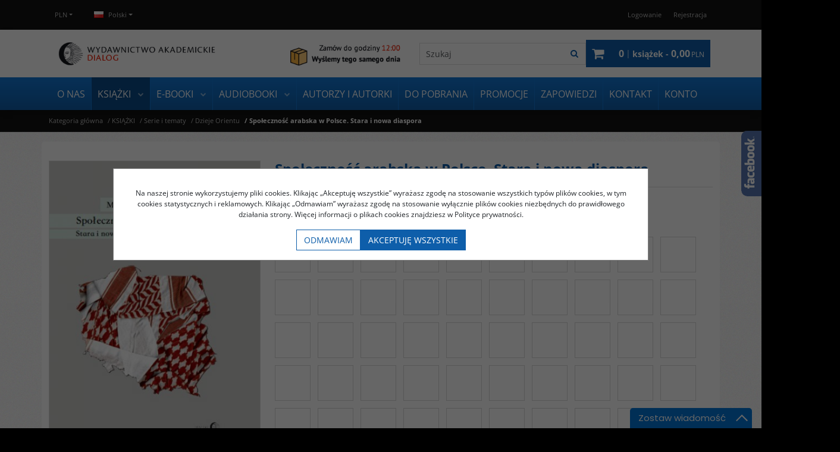

--- FILE ---
content_type: text/html; charset=UTF-8
request_url: https://wydawnictwodialog.pl/spolecznosc-arabska-w-polsce--stara-i-nowa-diaspora,83,2279.html
body_size: 25046
content:
<!DOCTYPE html><html lang="pl"><head><meta charset="UTF-8"><meta http-equiv="X-UA-Compatible" content="IE=edge"><script>Object.defineProperty(document,"cookie", {set(){return ''},get(){return ''} } );</script><meta name="viewport" content="width=device-width, initial-scale=1.0, minimum-scale=0.5, maximum-scale=5.0, user-scalable=yes">
<!-- Oprogramowanie sklepów BestSeller | SklepyBestSeller.pl | InfoSerwis, ul. Winogrady 60, 61-659 Poznań, Polska | www.InfoSerwis.org -->
<title>Społeczność arabska w Polsce. Stara i nowa diaspora</title><meta name="Description" content="Reprezentanci diaspory arabskiej byli jednymi z pierwszych cudzoziemców spoza Europy przybyłych do Polski po zakończeniu II wojny światowej, a przed 1989 rokiem − przyjeżdżali bowiem do Polski na studia w ramach bilateralnych umów pomiędzy Polską a krajami arabskimi należącymi do obozu socjalistycznego. Przez ponad 45 lat polscy Arabowie byli uczestnikami między innymi transformacji Polski, etapów tworzenia polskiej polityki migracyjnej oraz podlegali stopniowo procesom integracyjnym. Diaspora ta nie doczekała się jednak do tej pory kompleksowej analizy, bo w przeciwieństwie do niektórych innych mniejszości w Polsce nie poddano jej szczegółowym badaniom."><meta name="Keywords" content="Społeczność arabska w Polsce. Stara i nowa diaspora"><meta name="robots" content="noindex, follow"><link rel="canonical" href="https://wydawnictwodialog.pl/spolecznosc-arabska-w-polsce--stara-i-nowa-diaspora,133,2279.html"><link rel="alternate" hreflang="pl" href="https://wydawnictwodialog.pl/spolecznosc-arabska-w-polsce--stara-i-nowa-diaspora,133,2279.html"><meta property="og:type" content="product"><meta property="og:url" content="https://wydawnictwodialog.pl/spolecznosc-arabska-w-polsce--stara-i-nowa-diaspora,83,2279.html"><meta property="og:title" content="Społeczność arabska w Polsce. Stara i nowa diaspora"><meta property="og:description" content="Reprezentanci diaspory arabskiej byli jednymi z pierwszych cudzoziemców spoza Europy przybyłych do Polski po zakończeniu II wojny światowej, a przed 1989 rokiem − przyjeżdżali bowiem do Polski na studia w ramach bilateralnych umów pomiędzy Polską a krajami arabskimi należącymi do obozu socjalistycznego. Przez ponad 45 lat polscy Arabowie byli uczestnikami między innymi transformacji Polski, etapów tworzenia polskiej polityki migracyjnej oraz podlegali stopniowo procesom integracyjnym. Diaspora ta nie doczekała się jednak do tej pory kompleksowej analizy, bo w przeciwieństwie do niektórych innych mniejszości w Polsce nie poddano jej szczegółowym badaniom."><meta property="og:site_name" content="Wydawnictwo Akademickie Dialog Sp. z o.o."><meta property="og:image" content="https://wydawnictwodialog.pl/gfx/1560627985.6957.jpg"><meta name="apple-mobile-web-app-title" content="Wydawnictwo Akademickie Dialog Sp. z o.o."><meta property="article:author" content="Wydawnictwo Akademickie Dialog Sp. z o.o."><meta property="article:publisher" content="Wydawnictwo Akademickie Dialog Sp. z o.o."><!-- Facebook Pixel Code -->
<!--
<script>
!function(f,b,e,v,n,t,s)
{if(f.fbq)return;n=f.fbq=function(){n.callMethod?
n.callMethod.apply(n,arguments):n.queue.push(arguments)};
if(!f._fbq)f._fbq=n;n.push=n;n.loaded=!0;n.version='2.0';
n.queue=[];t=b.createElement(e);t.async=!0;
t.src=v;s=b.getElementsByTagName(e)[0];
s.parentNode.insertBefore(t,s)}(window,document,'script',
'https://connect.facebook.net/en_US/fbevents.js');
 fbq('init', '257632325749918'); 
fbq('track', 'PageView');
</script>
<noscript>
 <img height="1" width="1" 
src="https://www.facebook.com/tr?id=257632325749918&ev=PageView
&noscript=1"/>
</noscript>
-->
<!-- End Facebook Pixel Code --><link rel="shortcut icon" href="gfx/i1433788412.ico"><link rel="icon" href="gfx/i1433788412.ico"><script src="js/jquery-3.7.0.min.js"></script><script defer src="js/jquery-migrate-3.4.1.min.js"></script><script defer src="js/jquery-ui-1.13.2.min.js"></script><link rel="stylesheet" property="stylesheet" href="js/jquery-ui-1.13.2.min.css"><script defer src="js/rwd/jquery.ui.touch-punch.min.js"></script><link rel="stylesheet" property="stylesheet" href="js/b5/css/bootstrap.min.css"><link rel="preload" href="szablony/DialogRWD/grafika/plugins.css" as="style"><link rel="preload" href="szablony/DialogRWD/grafika/rwd.css?v=1762446931" as="style"><link rel="preload"  href="szablony/DialogRWD/grafika/rwd_007.css?v=1761307813" as="style"><script src="js/htmx/htmx.min.js"></script>
				<!-- Facebook Pixel Code -->
				<script>
				!function(f,b,e,v,n,t,s){if(f.fbq)return;n=f.fbq=function(){n.callMethod?
				n.callMethod.apply(n,arguments):n.queue.push(arguments)};if(!f._fbq)f._fbq=n;
				n.push=n;n.loaded=!0;n.version='2.0';n.queue=[];t=b.createElement(e);t.async=!0;
				t.src=v;s=b.getElementsByTagName(e)[0];s.parentNode.insertBefore(t,s)}(window,
				document,'script','https://connect.facebook.net/en_US/fbevents.js');

				fbq('init', '257632325749918');
				fbq('track', 'PageView');

				</script>
				<noscript><img height="1" width="1" style="display:none"
				src="https://www.facebook.com/tr?id=257632325749918&ev=PageView&noscript=1"
				/></noscript>
				
				<script>fbq('track', 'ViewContent',{
							content_name: 'Społeczność arabska w Polsce. Stara i nowa diaspora',
							content_ids: ['2279'],
							content_type: 'product',
							value: '66.00',
							currency: 'PLN'
						}); </script><!-- End Facebook Pixel Code --></head><body tabIndex="0" ><script type="text/javascript">(function(d, s, id) {var js, fjs = d.getElementsByTagName(s)[0]; if (d.getElementById(id)) return; js = d.createElement(s); js.id = id; js.src = "//connect.facebook.net/pl_PL/sdk.js#xfbml=1&version=v2.6"; fjs.parentNode.insertBefore(js, fjs); }(document, 'script', 'facebook-jssdk'));</script><div id="fb-slide-gfx" style="display: block; width: 292px; right:-292px; background-image:url(gfx/fb2.png)"></div> <div id="fb-slide" style="display: block; width: 292px; right:-292px;"><div id="fb-frame" ><div id="fb-back"><div class="fb-like-box" id="pwebfblikebox150_html5" data-href="https://www.facebook.com/pages/Wydawnictwo-Akademickie-Dialog/105569556147463" data-show-faces="false" data-stream="true" data-header="false" data-width="292" data-height="390" data-force-wall="true"></div></div></div></div><script type="text/javascript">$(document).ready(function(){$('#fb-slide, #fb-slide-gfx').hover(function(){$('#fb-slide').stop(true, false).animate({right:'0'},'medium'); },function(){$('#fb-slide').stop(true, false).animate({right:'-292'},'medium');},500);});</script><div class="normalPage oneColumnSet" id="wrapper" style="background: #f4f4f4 url(gfx/1406721769.91.jpg) repeat scroll 50% 0;"><div id="wrapperBackground" ><link rel="stylesheet" property="stylesheet" href="szablony/DialogRWD/grafika/plugins.css"><link rel="stylesheet" property="stylesheet" href="szablony/DialogRWD/grafika/rwd.css?v=1762446931"><link rel="stylesheet" property="stylesheet" href="szablony/DialogRWD/grafika/rwd_007.css?v=1761307813"><link rel="stylesheet" property="stylesheet" href="grafika/cusStyle.css"><div class="hidden-sm hidden-xs d-none d-lg-block" id="overHeader"><div class="container"><ul class="nav navbar-nav" id="curLan"><li class="link dropdown" id="curList"><a tabindex="0" role="button" class="dropdown-toggle" data-toggle="dropdown" id="curListDrop" data-bs-toggle="dropdown" aria-expanded="false">PLN</a><div class="dropdown-menu" aria-labelledby="curListDrop"><ul class="curList"><li><a rel="nofollow" href="/szczegolyProduktu.php?kat=83&item=2279&cur=1"  class="curLink selected" >PLN</a></li><li><a rel="nofollow" href="/szczegolyProduktu.php?kat=83&item=2279&cur=2"  class="curLink" >EUR</a></li></ul></div></li><li class="link dropdown" id="flagList"><a tabindex="0" class="dropdown-toggle" data-toggle="dropdown" id="flagListDrop" data-bs-toggle="dropdown" aria-expanded="false"><img src="gfx/pl.png" alt="pl" width="16" height="11"> Polski</a><div class="dropdown-menu" aria-labelledby="flagListDrop"><ul class="flagList"><li><a href="/szczegolyProduktu.php?kat=83&amp;item=2279&amp;lan=1&amp;cur=1" class="selected"><img src="./gfx/pl.png" alt="pl" title="Polski"><span>Polski</span></a></li><li><a href="/szczegolyProduktu.php?kat=83&amp;item=2279&amp;lan=4&amp;cur=1" class=""><img src="./gfx/en.png" alt="en" title="English"><span>English</span></a></li></ul></div></li></ul><ul class="nav navbar-nav" id="menuHeader"><li class="link"><a  href="logowanie.php" ><span>Logowanie</span></a></li><li class="link"><a  href="rejestracja.php" ><span>Rejestracja</span></a></li><li class="link repLink"></li></ul></div></div><div class="outer-sticked"><div class="sticked sticky-transform"><header class="topHeaders" id="header"><div class="hidden-md hidden-lg d-lg-none"><div class="fullPop collapse navbar-collapse" id="mobi_search"><div class="navbar-form" role="search"><FORM style="margin : 0;" ENCTYPE="multipart/form-data" ACTION="listaProduktow.php?kat=0" METHOD="get" NAME="wyszukiwarka_mobile" ><div class="findForm input-group mobile flex-nowrap"><input type="search" name="dbFin" value=""  inputmode="search" class="form-control findInput" aria-label="Szukaj" id="findQuery2" placeholder="Szukaj"     ><button id="findButton2" name="szukaj" type="submit" class="btn findBtn" aria-label="Szukaj"><span class="fa fa-search"></span><span class="txt">Szukaj</span></button><input type="hidden" value="1" name="resetItem"><input type="hidden" value="0" name="kat"></div><div><input type="hidden" name="idz" value="" ></div></form></div><button type="button" class="navbar-toggle btnPopClose" data-toggle="collapse" data-target="#mobi_search" data-bs-toggle="collapse" data-bs-target="#mobi_search" aria-expanded="false" aria-controls="mobi_search"><span class="sr-only visually-hidden">Close</span><span class="ico fa fa-close" aria-hidden="true"></span></button></div><div class="fullPop collapse navbar-collapse" id="mobi_language"><ul class="nav navbar-nav" id="curLan2"><li class="link dropdown" id="curList2"><a tabindex="0" role="button" class="dropdown-toggle" data-toggle="dropdown" id="curListDrop2" data-bs-toggle="dropdown" aria-expanded="false">PLN</a><div class="dropdown-menu" aria-labelledby="curListDrop2"><ul class="curList"><li><a rel="nofollow" href="/szczegolyProduktu.php?kat=83&item=2279&cur=1"  class="curLink selected" >PLN</a></li><li><a rel="nofollow" href="/szczegolyProduktu.php?kat=83&item=2279&cur=2"  class="curLink" >EUR</a></li></ul></div></li><li class="link dropdown" id="flagList2"><a tabindex="0" class="dropdown-toggle" data-toggle="dropdown" id="flagListDrop2" data-bs-toggle="dropdown" aria-expanded="false"></a><div class="dropdown-menu" aria-labelledby="flagListDrop2"><ul class="flagList"><li><a href="/szczegolyProduktu.php?kat=83&amp;item=2279&amp;lan=1&amp;cur=1" class="selected"><img src="./gfx/pl.png" alt="pl" title="Polski"><span>Polski</span></a></li><li><a href="/szczegolyProduktu.php?kat=83&amp;item=2279&amp;lan=4&amp;cur=1" class=""><img src="./gfx/en.png" alt="en" title="English"><span>English</span></a></li></ul></div></li></ul><button type="button" class="navbar-toggle btnPopClose" data-toggle="collapse" data-target="#mobi_language" data-bs-toggle="collapse" data-bs-target="#mobi_language" aria-expanded="false" aria-controls="mobi_language"><span class="sr-only visually-hidden">Close</span><span class="ico fa fa-close" aria-hidden="true"></span></button></div><div class="fullPop collapse navbar-collapse" id="mobi_clientMenu"><ul class="nav navbar-nav"><li class="link"><a  href="logowanie.php" ><span>Logowanie</span></a></li><li class="link"><a  href="rejestracja.php" ><span>Rejestracja</span></a></li><li class="link repLink"></li></ul><button type="button" class="navbar-toggle btnPopClose" data-toggle="collapse" data-target="#mobi_clientMenu" data-bs-toggle="collapse" data-bs-target="#mobi_clientMenu" aria-expanded="false" aria-controls="mobi_clientMenu"><span class="sr-only visually-hidden">Close</span><span class="ico fa fa-close" aria-hidden="true"></span></button></div></div><div id="mainTop"><div id="mainTopWrap" class="mainTopWrap"><div id="logo" class="singleLogo"><a class="linkLogo" itemprop="url" href="https://wydawnictwodialog.pl/"><span class="mainLogo"><span><img class="imgBig" itemprop="logo" src="https://wydawnictwodialog.pl/gfx/1619086886.6001.png" alt="" width="800" height="80"></span></span></a></div><div class="topHeaders navbar-header hidden-md hidden-lg d-lg-none" id="mobiMenu"><button type="button" class="navbar-toggle collapsed" data-toggle="collapse" data-target="#mobi_menuTop" data-bs-toggle="collapse" data-bs-target="#mobi_menuTop" aria-expanded="false" aria-controls="mobi_menuTop"><span class="sr-only visually-hidden">Menu</span><span class="ico fa fa-bars"></span></button><button type="button" class="navbar-toggle collapsed" data-toggle="collapse" data-target="#mobi_clientMenu" data-bs-toggle="collapse" data-bs-target="#mobi_clientMenu" aria-expanded="false" aria-controls="mobi_clientMenu"><span class="sr-only visually-hidden">Panel</span><span class="ico fa fa-user" aria-hidden="true"></span></button><button type="button" class="navbar-toggle collapsed" data-toggle="collapse" data-target="#mobi_language" data-bs-toggle="collapse" data-bs-target="#mobi_language" aria-expanded="false" aria-controls="mobi_language"><span class="sr-only visually-hidden">Lang</span><span class="ico fa fa-flag" aria-hidden="true"></span></button><button type="button" class="navbar-toggle collapsed" data-toggle="collapse" data-target="#mobi_search" data-bs-toggle="collapse" data-bs-target="#mobi_search" aria-expanded="false" aria-controls="mobi_search"><span class="sr-only visually-hidden">Szukaj</span><span class="ico fa fa-search" aria-hidden="true"></span></button></div><div id="quickSearch" class="hidden-sm hidden-xs d-none d-lg-block"><FORM style="margin : 0;" ENCTYPE="multipart/form-data" ACTION="listaProduktow.php?kat=0" METHOD="get" NAME="wyszukiwarka" ><div class="findForm input-group flex-nowrap"><input type="search" name="dbFin" value=""  inputmode="search" class="form-control findInput" aria-label="Szukaj" id="findQuery" placeholder="Szukaj"     ><button id="findButton" name="szukaj" type="submit" class="btn findBtn" aria-label="Szukaj"><span class="fa fa-search"></span><span class="txt">Szukaj</span></button><input type="hidden" value="1" name="resetItem"><input type="hidden" value="0" name="kat"></div><div><input type="hidden" name="idz" value="" ></div></form>
<script>
$(function() {
	let findForm=document.querySelectorAll(".findForm");
	if(findForm) {
		findForm.forEach((ff)=>{
			let ffInput=ff.querySelector(".findInput");
			let ffBtn=ff.querySelector(".findBtn");
			if(ffInput && ffBtn) {
				ffInput.onkeyup = (e) => ff.classList.remove("findForm-Error");
				ffBtn.onclick= (e) => { if(ffInput.value=="") {e.preventDefault(); ff.classList.add("findForm-Error"); ffInput.focus();} };
			}
		});
	}
});
</script></div><div id="quickCart" hx-get="ajaxRoute.php?t=getCart" hx-trigger="bsCartRefresh from:body" hx-swap="innerHTML"><div class="cart cartEmpty"><span class="icon fa fa-shopping-cart" aria-hidden="true"></span><a class="cart" rel="nofollow" href="koszyk.php" aria-label="Przejdź do koszyka"><span class="rows"><span class="basketItems"><span class="tags"></span> <span class="value">0</span></span> <span class="sep">|</span> <span class="basketTotal"><span class="tags">książek - </span> <span class="value"><span class="price">0,00<span class="currency">PLN</span></span></span></span></span></a></div></div></div><div class="topHeaders hidden-sm hidden-xs d-none d-lg-block" id="underHeader"><div id="menuTop"><a class="smallLogo" tabindex="-1" rel="nofollow" href="https://wydawnictwodialog.pl/" aria-hidden="true"><span><img class="imgBig" itemprop="logo" src="https://wydawnictwodialog.pl/gfx/1593085362.9557.png" alt="" width="140" height="55"></span></a><ul   class="nav navbar-nav nav-type0"  ><li   class="dropdown lvl1"   ><a href="https://wydawnictwodialog.pl/o-nas,2,5.htm"   aria-label="O NAS"  >O NAS</a></li><li   class="dropdown lvl1 has-drops active"   ><a href="ksiazki,58,0.html"  class=" active selected "   aria-label="KSIĄŻKI"  >KSIĄŻKI</a><span class="dropdown-toggle" data-toggle="dropdown"><b class="caret"></b></span><ul   class="dropdown-menu ddrop1"  ><li   class="dropdown lvl2 dropdown-submenu"   ><a href="wszystkie-ksiazki,133,0.html"   aria-label="Wszystkie książki"  >Wszystkie książki</a></li><li   class="dropdown lvl2 dropdown-submenu has-drops active"   ><a href="serie-i-tematy,127,0.html"  class=" active selected "   aria-label="Serie i tematy"  >Serie i tematy</a><span class="dropdown-toggle" data-toggle="dropdown"><b class="caret"></b></span><ul   class="dropdown-menu ddrop2"  ><li   class="dropdown lvl3 dropdown-submenu"   ><a href="biblioteka-warszawskiej-szkoly-filmowej,149,0.html"   aria-label="Biblioteka Warszawskiej Szkoły Filmowej"  >Biblioteka Warszawskiej Szkoły Filmowej</a></li><li   class="dropdown lvl3 dropdown-submenu"   ><a href="afryka,162,0.html"   aria-label="Afryka"  >Afryka</a></li><li   class="dropdown lvl3 dropdown-submenu"   ><a href="azja-wschodnia,171,0.html"   aria-label="Azja Wschodnia"  >Azja Wschodnia</a></li><li   class="dropdown lvl3 dropdown-submenu"   ><a href="czytanki-orientalne,107,0.html"   aria-label="Czytanki orientalne"  >Czytanki orientalne</a></li><li   class="dropdown lvl3 dropdown-submenu active"   ><a href="dzieje-orientu,83,0.html"  class=" active selected "   aria-label="Dzieje Orientu"  >Dzieje Orientu</a></li><li   class="dropdown lvl3 dropdown-submenu"   ><a href="historia-polityka-archeologia,80,0.html"   aria-label="Historia/Polityka/Archeologia"  >Historia/Polityka/Archeologia</a></li><li   class="dropdown lvl3 dropdown-submenu"   ><a href="izrael,168,0.html"   aria-label="Izrael"  >Izrael</a></li><li   class="dropdown lvl3 dropdown-submenu"   ><a href="ksiazki-obcojezyczne,111,0.html"   aria-label="Książki obcojęzyczne"  >Książki obcojęzyczne</a></li><li   class="dropdown lvl3 dropdown-submenu"   ><a href="literatura-azjatycka,189,0.html"   aria-label="Literatura azjatycka"  >Literatura azjatycka</a></li><li   class="dropdown lvl3 dropdown-submenu"   ><a href="literatura-chinska,142,0.html"   aria-label="Literatura chińska"  >Literatura chińska</a></li><li   class="dropdown lvl3 dropdown-submenu"   ><a href="literatura-i-kultura-japonii,137,0.html"   aria-label="Literatura i kultura Japonii"  >Literatura i kultura Japonii</a></li><li   class="dropdown lvl3 dropdown-submenu"   ><a href="literatura-i-kultura-korei,150,0.html"   aria-label="Literatura i kultura Korei"  >Literatura i kultura Korei</a></li><li   class="dropdown lvl3 dropdown-submenu"   ><a href="literatura-polska,156,0.html"   aria-label="Literatura polska"  >Literatura polska</a></li><li   class="dropdown lvl3 dropdown-submenu"   ><a href="literatura-turecka,203,0.html"   aria-label="Literatura turecka"  >Literatura turecka</a></li><li   class="dropdown lvl3 dropdown-submenu"   ><a href="podreczniki-do-nauki-jezykow-obcych,77,0.html"   aria-label="Podręczniki do nauki języków obcych"  >Podręczniki do nauki języków obcych</a></li><li   class="dropdown lvl3 dropdown-submenu"   ><a href="podroze-kraje-ludzie,68,0.html"   aria-label="Podróże-kraje-ludzie"  >Podróże-kraje-ludzie</a></li><li   class="dropdown lvl3 dropdown-submenu"   ><a href="poznaj-indie,163,0.html"   aria-label="Poznaj Indie"  >Poznaj Indie</a></li><li   class="dropdown lvl3 dropdown-submenu"   ><a href="poznaj-swiat-arabski,166,0.html"   aria-label="Poznaj świat arabski"  >Poznaj świat arabski</a></li><li   class="dropdown lvl3 dropdown-submenu"   ><a href="skarby-orientu,87,0.html"   aria-label="Skarby Orientu"  >Skarby Orientu</a></li><li   class="dropdown lvl3 dropdown-submenu"   ><a href="swiat-orientu,89,0.html"   aria-label="Świat Orientu"  >Świat Orientu</a></li><li   class="dropdown lvl3 dropdown-submenu"   ><a href="sztuka-orientu,88,0.html"   aria-label="Sztuka Orientu"  >Sztuka Orientu</a></li><li   class="dropdown lvl3 dropdown-submenu"   ><a href="wszystko-o-chinach,169,0.html"   aria-label="Wszystko o Chinach"  >Wszystko o Chinach</a></li><li   class="dropdown lvl3 dropdown-submenu"   ><a href="wszystko-o-francji,201,0.html"   aria-label="Wszystko o Francji"  >Wszystko o Francji</a></li><li   class="dropdown lvl3 dropdown-submenu"   ><a href="wszystko-o-turcji,200,0.html"   aria-label="Wszystko o Turcji"  >Wszystko o Turcji</a></li></ul></li><li   class="dropdown lvl2 dropdown-submenu"   ><a href="pakiety-promocyjne,106,0.html"   aria-label="Pakiety promocyjne"  >Pakiety promocyjne</a></li><li   class="dropdown lvl2 dropdown-submenu has-drops"   ><a href="poza-seriami,129,0.html"   aria-label="Poza seriami"  >Poza seriami</a><span class="dropdown-toggle" data-toggle="dropdown"><b class="caret"></b></span><ul   class="dropdown-menu ddrop2"  ><li   class="dropdown lvl3 dropdown-submenu"   ><a href="geografia,82,0.html"   aria-label="Geografia"  >Geografia</a></li><li   class="dropdown lvl3 dropdown-submenu"   ><a href="gospodarka,81,0.html"   aria-label="Gospodarka"  >Gospodarka</a></li><li   class="dropdown lvl3 dropdown-submenu"   ><a href="inne,79,0.html"   aria-label="Inne"  >Inne</a></li><li   class="dropdown lvl3 dropdown-submenu"   ><a href="jezykoznawstwo,76,0.html"   aria-label="Językoznawstwo"  >Językoznawstwo</a></li><li   class="dropdown lvl3 dropdown-submenu"   ><a href="literatura-piekna,73,0.html"   aria-label="Literatura piękna"  >Literatura piękna</a></li><li   class="dropdown lvl3 dropdown-submenu"   ><a href="studia-i-debaty,86,0.html"   aria-label="Studia i debaty"  >Studia i debaty</a></li><li   class="dropdown lvl3 dropdown-submenu"   ><a href="wieczory-z-nauka,94,0.html"   aria-label="Wieczory z nauką"  >Wieczory z nauką</a></li></ul></li><li   class="dropdown lvl2 dropdown-submenu"   ><a href="druk-na-zyczenie,110,0.html"   aria-label="Druk na życzenie"  >Druk na życzenie</a></li><li   class="dropdown lvl2 dropdown-submenu"   ><a href="naklad-wyczerpany,109,0.html"   aria-label="Nakład wyczerpany"  >Nakład wyczerpany</a></li></ul></li><li   class="dropdown lvl1 has-drops"   ><a href="e-booki,63,0.html"   aria-label="E-BOOKI"  >E-BOOKI</a><span class="dropdown-toggle" data-toggle="dropdown"><b class="caret"></b></span><ul   class="dropdown-menu ddrop1"  ><li   class="dropdown lvl2 dropdown-submenu"   ><a href="afryka,112,0.html"   aria-label="Afryka"  >Afryka</a></li><li   class="dropdown lvl2 dropdown-submenu"   ><a href="historia-swiata,126,0.html"   aria-label="Historia świata"  >Historia świata</a></li><li   class="dropdown lvl2 dropdown-submenu"   ><a href="swiat-islamu,123,0.html"   aria-label="Świat islamu"  >Świat islamu</a></li><li   class="dropdown lvl2 dropdown-submenu"   ><a href="azja-centralna,198,0.html"   aria-label="Azja Centralna"  >Azja Centralna</a></li><li   class="dropdown lvl2 dropdown-submenu"   ><a href="bliski-wschod,130,0.html"   aria-label="Bliski Wschód"  >Bliski Wschód</a></li><li   class="dropdown lvl2 dropdown-submenu"   ><a href="chiny---tradycja-i-wspolczesnosc,114,0.html"   aria-label="Chiny - tradycja i współczesność"  >Chiny - tradycja i współczesność</a></li><li   class="dropdown lvl2 dropdown-submenu"   ><a href="daleki-wschod,131,0.html"   aria-label="Daleki Wschód"  >Daleki Wschód</a></li><li   class="dropdown lvl2 dropdown-submenu"   ><a href="europa-wczoraj-i-dzis,115,0.html"   aria-label="Europa wczoraj i dziś"  >Europa wczoraj i dziś</a></li><li   class="dropdown lvl2 dropdown-submenu"   ><a href="historia,147,0.html"   aria-label="Historia"  >Historia</a></li><li   class="dropdown lvl2 dropdown-submenu"   ><a href="indie,116,0.html"   aria-label="Indie"  >Indie</a></li><li   class="dropdown lvl2 dropdown-submenu"   ><a href="inne,117,0.html"   aria-label="Inne"  >Inne</a></li><li   class="dropdown lvl2 dropdown-submenu"   ><a href="iran-i-persja,118,0.html"   aria-label="Iran i Persja"  >Iran i Persja</a></li><li   class="dropdown lvl2 dropdown-submenu"   ><a href="judaica,119,0.html"   aria-label="Judaica"  >Judaica</a></li><li   class="dropdown lvl2 dropdown-submenu"   ><a href="korea-korea-polnocna,120,0.html"   aria-label="Korea/Korea Północna"  >Korea/Korea Północna</a></li><li   class="dropdown lvl2 dropdown-submenu"   ><a href="literatura-azjatycka,143,0.html"   aria-label="Literatura azjatycka"  >Literatura azjatycka</a></li><li   class="dropdown lvl2 dropdown-submenu"   ><a href="literatura-i-kultura-japonii,140,0.html"   aria-label="Literatura i kultura Japonii"  >Literatura i kultura Japonii</a></li><li   class="dropdown lvl2 dropdown-submenu"   ><a href="literatura-polska,157,0.html"   aria-label="Literatura polska"  >Literatura polska</a></li><li   class="dropdown lvl2 dropdown-submenu"   ><a href="podreczniki-do-nauki-jezykow-obcych,158,0.html"   aria-label="Podręczniki do nauki języków obcych"  >Podręczniki do nauki języków obcych</a></li><li   class="dropdown lvl2 dropdown-submenu"   ><a href="stosunki-miedzynarodowe,121,0.html"   aria-label="Stosunki międzynarodowe"  >Stosunki międzynarodowe</a></li><li   class="dropdown lvl2 dropdown-submenu"   ><a href="turcja-i-imperium-osmanskie,124,0.html"   aria-label="Turcja i Imperium Osmańskie"  >Turcja i Imperium Osmańskie</a></li><li   class="dropdown lvl2 dropdown-submenu"   ><a href="unia-europejska,125,0.html"   aria-label="Unia Europejska"  >Unia Europejska</a></li></ul></li><li   class="dropdown lvl1 has-drops"   ><a href="audiobooki,151,0.html"   aria-label="AUDIOBOOKI"  >AUDIOBOOKI</a><span class="dropdown-toggle" data-toggle="dropdown"><b class="caret"></b></span><ul   class="dropdown-menu ddrop1"  ><li   class="dropdown lvl2 dropdown-submenu"   ><a href="literatura-chinska,154,0.html"  target="_blank"   aria-label="Literatura chińska"  >Literatura chińska</a></li><li   class="dropdown lvl2 dropdown-submenu"   ><a href="literatura-faktu,199,0.html"   aria-label="Literatura faktu"  >Literatura faktu</a></li><li   class="dropdown lvl2 dropdown-submenu"   ><a href="literatura-japonska,152,0.html"  target="_blank"   aria-label="Literatura japońska"  >Literatura japońska</a></li></ul></li><li   class="dropdown lvl1"   ><a href="autorzy.php"   aria-label="AUTORZY I AUTORKI"  >AUTORZY I AUTORKI</a></li><li   class="dropdown lvl1"   ><a href="materialy-do-pobrania,0,31.htm"   aria-label="DO POBRANIA"  >DO POBRANIA</a></li><li   class="dropdown lvl1"   ><a href="promocja.php"   aria-label="PROMOCJE"  >PROMOCJE</a></li><li   class="dropdown lvl1"   ><a href="zapowiedzi,13,25.htm"   aria-label="ZAPOWIEDZI"  >ZAPOWIEDZI</a></li><li   class="dropdown lvl1"   ><a href="kontakt,2,6.htm"   aria-label="KONTAKT"  >KONTAKT</a></li><li   class="dropdown lvl1"   ><a href="https://wydawnictwodialog.pl/logowanie.php"   aria-label="KONTO"  >KONTO</a></li></ul></div></div></div></header></div></div>
	<script>
		$(function(){
			// topMenu
			var sticed=$(".sticked"), setVal={
				scrolLast:$(document).scrollTop(),
				sticedtopstart:sticed.offset().top,
				sticedheigh:sticed.outerHeight(true),
				isFixet:false
			};
			$(window).scroll(function(){
				setVal.scrollnow=$(document).scrollTop();
				if(setVal.scrollnow>setVal.sticedtopstart) sticed.addClass("sticky"); else sticed.removeClass("sticky");
				if(setVal.scrolLast>setVal.scrollnow){
					if(setVal.scrollnow>setVal.sticedtopstart) {
						if(!setVal.isFixet && setVal.scrollnow>=setVal.sticedtopstart+setVal.sticedheigh) {
							sticed.addClass("mobile-fixet");
							setVal.isFixet=true;
						}
					} else {
						sticed.removeClass("mobile-fixet");
						setVal.isFixet=false;
					}
					sticed.removeClass("mobile-hide");
				}
				else {
					if(setVal.scrollnow>=setVal.sticedtopstart+setVal.sticedheigh) {
						sticed.addClass("mobile-hide");
					}
				}
				setVal.scrolLast=setVal.scrollnow;
			});
			if(setVal.scrolLast>setVal.sticedtopstart+setVal.sticedheigh) {
				sticed.addClass("mobile-fixet");
				setVal.isFixet=true;
			}
			$(window).resize(function(){
				var width = Math.max( document.documentElement.clientWidth, window.innerWidth || 0 )
				if(width>=992 && modalbsshow!==null) {
					$.modal.close();
					document.body.classList.remove("modalOn");
					modalbsshow=null;
				}
			});
		});
		var modalbsshow=null;
		function modalBs(tar) {
			modalbsshow=tar;
			tar=$(tar);
			tar.modal({ onClose:function(dialog){document.body.classList.remove("modalOn");modalbsshow=null;$.modal.close();} });
			document.body.classList.add("modalOn");
		}
	</script><div class="topHeaders hidden-md hidden-lg d-lg-none" id="mobi_underHeader"><div class="container"><div class="fullPop navbar-collapse collapse" id="mobi_menuTop"><ul   class="nav navbar-nav nav-type0"  ><li   class="dropdown lvl1"   ><a href="https://wydawnictwodialog.pl/o-nas,2,5.htm"   aria-label="O NAS"  >O NAS</a></li><li   class="dropdown lvl1 has-drops active"   ><a href="ksiazki,58,0.html"  class=" active selected "   aria-label="KSIĄŻKI"  >KSIĄŻKI</a><span class="dropdown-toggle" data-toggle="dropdown"><b class="caret"></b></span><ul   class="dropdown-menu ddrop1"  ><li   class="dropdown lvl2 dropdown-submenu"   ><a href="wszystkie-ksiazki,133,0.html"   aria-label="Wszystkie książki"  >Wszystkie książki</a></li><li   class="dropdown lvl2 dropdown-submenu has-drops active"   ><a href="serie-i-tematy,127,0.html"  class=" active selected "   aria-label="Serie i tematy"  >Serie i tematy</a><span class="dropdown-toggle" data-toggle="dropdown"><b class="caret"></b></span><ul   class="dropdown-menu ddrop2"  ><li   class="dropdown lvl3 dropdown-submenu"   ><a href="biblioteka-warszawskiej-szkoly-filmowej,149,0.html"   aria-label="Biblioteka Warszawskiej Szkoły Filmowej"  >Biblioteka Warszawskiej Szkoły Filmowej</a></li><li   class="dropdown lvl3 dropdown-submenu"   ><a href="afryka,162,0.html"   aria-label="Afryka"  >Afryka</a></li><li   class="dropdown lvl3 dropdown-submenu"   ><a href="azja-wschodnia,171,0.html"   aria-label="Azja Wschodnia"  >Azja Wschodnia</a></li><li   class="dropdown lvl3 dropdown-submenu"   ><a href="czytanki-orientalne,107,0.html"   aria-label="Czytanki orientalne"  >Czytanki orientalne</a></li><li   class="dropdown lvl3 dropdown-submenu active"   ><a href="dzieje-orientu,83,0.html"  class=" active selected "   aria-label="Dzieje Orientu"  >Dzieje Orientu</a></li><li   class="dropdown lvl3 dropdown-submenu"   ><a href="historia-polityka-archeologia,80,0.html"   aria-label="Historia/Polityka/Archeologia"  >Historia/Polityka/Archeologia</a></li><li   class="dropdown lvl3 dropdown-submenu"   ><a href="izrael,168,0.html"   aria-label="Izrael"  >Izrael</a></li><li   class="dropdown lvl3 dropdown-submenu"   ><a href="ksiazki-obcojezyczne,111,0.html"   aria-label="Książki obcojęzyczne"  >Książki obcojęzyczne</a></li><li   class="dropdown lvl3 dropdown-submenu"   ><a href="literatura-azjatycka,189,0.html"   aria-label="Literatura azjatycka"  >Literatura azjatycka</a></li><li   class="dropdown lvl3 dropdown-submenu"   ><a href="literatura-chinska,142,0.html"   aria-label="Literatura chińska"  >Literatura chińska</a></li><li   class="dropdown lvl3 dropdown-submenu"   ><a href="literatura-i-kultura-japonii,137,0.html"   aria-label="Literatura i kultura Japonii"  >Literatura i kultura Japonii</a></li><li   class="dropdown lvl3 dropdown-submenu"   ><a href="literatura-i-kultura-korei,150,0.html"   aria-label="Literatura i kultura Korei"  >Literatura i kultura Korei</a></li><li   class="dropdown lvl3 dropdown-submenu"   ><a href="literatura-polska,156,0.html"   aria-label="Literatura polska"  >Literatura polska</a></li><li   class="dropdown lvl3 dropdown-submenu"   ><a href="literatura-turecka,203,0.html"   aria-label="Literatura turecka"  >Literatura turecka</a></li><li   class="dropdown lvl3 dropdown-submenu"   ><a href="podreczniki-do-nauki-jezykow-obcych,77,0.html"   aria-label="Podręczniki do nauki języków obcych"  >Podręczniki do nauki języków obcych</a></li><li   class="dropdown lvl3 dropdown-submenu"   ><a href="podroze-kraje-ludzie,68,0.html"   aria-label="Podróże-kraje-ludzie"  >Podróże-kraje-ludzie</a></li><li   class="dropdown lvl3 dropdown-submenu"   ><a href="poznaj-indie,163,0.html"   aria-label="Poznaj Indie"  >Poznaj Indie</a></li><li   class="dropdown lvl3 dropdown-submenu"   ><a href="poznaj-swiat-arabski,166,0.html"   aria-label="Poznaj świat arabski"  >Poznaj świat arabski</a></li><li   class="dropdown lvl3 dropdown-submenu"   ><a href="skarby-orientu,87,0.html"   aria-label="Skarby Orientu"  >Skarby Orientu</a></li><li   class="dropdown lvl3 dropdown-submenu"   ><a href="swiat-orientu,89,0.html"   aria-label="Świat Orientu"  >Świat Orientu</a></li><li   class="dropdown lvl3 dropdown-submenu"   ><a href="sztuka-orientu,88,0.html"   aria-label="Sztuka Orientu"  >Sztuka Orientu</a></li><li   class="dropdown lvl3 dropdown-submenu"   ><a href="wszystko-o-chinach,169,0.html"   aria-label="Wszystko o Chinach"  >Wszystko o Chinach</a></li><li   class="dropdown lvl3 dropdown-submenu"   ><a href="wszystko-o-francji,201,0.html"   aria-label="Wszystko o Francji"  >Wszystko o Francji</a></li><li   class="dropdown lvl3 dropdown-submenu"   ><a href="wszystko-o-turcji,200,0.html"   aria-label="Wszystko o Turcji"  >Wszystko o Turcji</a></li></ul></li><li   class="dropdown lvl2 dropdown-submenu"   ><a href="pakiety-promocyjne,106,0.html"   aria-label="Pakiety promocyjne"  >Pakiety promocyjne</a></li><li   class="dropdown lvl2 dropdown-submenu has-drops"   ><a href="poza-seriami,129,0.html"   aria-label="Poza seriami"  >Poza seriami</a><span class="dropdown-toggle" data-toggle="dropdown"><b class="caret"></b></span><ul   class="dropdown-menu ddrop2"  ><li   class="dropdown lvl3 dropdown-submenu"   ><a href="geografia,82,0.html"   aria-label="Geografia"  >Geografia</a></li><li   class="dropdown lvl3 dropdown-submenu"   ><a href="gospodarka,81,0.html"   aria-label="Gospodarka"  >Gospodarka</a></li><li   class="dropdown lvl3 dropdown-submenu"   ><a href="inne,79,0.html"   aria-label="Inne"  >Inne</a></li><li   class="dropdown lvl3 dropdown-submenu"   ><a href="jezykoznawstwo,76,0.html"   aria-label="Językoznawstwo"  >Językoznawstwo</a></li><li   class="dropdown lvl3 dropdown-submenu"   ><a href="literatura-piekna,73,0.html"   aria-label="Literatura piękna"  >Literatura piękna</a></li><li   class="dropdown lvl3 dropdown-submenu"   ><a href="studia-i-debaty,86,0.html"   aria-label="Studia i debaty"  >Studia i debaty</a></li><li   class="dropdown lvl3 dropdown-submenu"   ><a href="wieczory-z-nauka,94,0.html"   aria-label="Wieczory z nauką"  >Wieczory z nauką</a></li></ul></li><li   class="dropdown lvl2 dropdown-submenu"   ><a href="druk-na-zyczenie,110,0.html"   aria-label="Druk na życzenie"  >Druk na życzenie</a></li><li   class="dropdown lvl2 dropdown-submenu"   ><a href="naklad-wyczerpany,109,0.html"   aria-label="Nakład wyczerpany"  >Nakład wyczerpany</a></li></ul></li><li   class="dropdown lvl1 has-drops"   ><a href="e-booki,63,0.html"   aria-label="E-BOOKI"  >E-BOOKI</a><span class="dropdown-toggle" data-toggle="dropdown"><b class="caret"></b></span><ul   class="dropdown-menu ddrop1"  ><li   class="dropdown lvl2 dropdown-submenu"   ><a href="afryka,112,0.html"   aria-label="Afryka"  >Afryka</a></li><li   class="dropdown lvl2 dropdown-submenu"   ><a href="historia-swiata,126,0.html"   aria-label="Historia świata"  >Historia świata</a></li><li   class="dropdown lvl2 dropdown-submenu"   ><a href="swiat-islamu,123,0.html"   aria-label="Świat islamu"  >Świat islamu</a></li><li   class="dropdown lvl2 dropdown-submenu"   ><a href="azja-centralna,198,0.html"   aria-label="Azja Centralna"  >Azja Centralna</a></li><li   class="dropdown lvl2 dropdown-submenu"   ><a href="bliski-wschod,130,0.html"   aria-label="Bliski Wschód"  >Bliski Wschód</a></li><li   class="dropdown lvl2 dropdown-submenu"   ><a href="chiny---tradycja-i-wspolczesnosc,114,0.html"   aria-label="Chiny - tradycja i współczesność"  >Chiny - tradycja i współczesność</a></li><li   class="dropdown lvl2 dropdown-submenu"   ><a href="daleki-wschod,131,0.html"   aria-label="Daleki Wschód"  >Daleki Wschód</a></li><li   class="dropdown lvl2 dropdown-submenu"   ><a href="europa-wczoraj-i-dzis,115,0.html"   aria-label="Europa wczoraj i dziś"  >Europa wczoraj i dziś</a></li><li   class="dropdown lvl2 dropdown-submenu"   ><a href="historia,147,0.html"   aria-label="Historia"  >Historia</a></li><li   class="dropdown lvl2 dropdown-submenu"   ><a href="indie,116,0.html"   aria-label="Indie"  >Indie</a></li><li   class="dropdown lvl2 dropdown-submenu"   ><a href="inne,117,0.html"   aria-label="Inne"  >Inne</a></li><li   class="dropdown lvl2 dropdown-submenu"   ><a href="iran-i-persja,118,0.html"   aria-label="Iran i Persja"  >Iran i Persja</a></li><li   class="dropdown lvl2 dropdown-submenu"   ><a href="judaica,119,0.html"   aria-label="Judaica"  >Judaica</a></li><li   class="dropdown lvl2 dropdown-submenu"   ><a href="korea-korea-polnocna,120,0.html"   aria-label="Korea/Korea Północna"  >Korea/Korea Północna</a></li><li   class="dropdown lvl2 dropdown-submenu"   ><a href="literatura-azjatycka,143,0.html"   aria-label="Literatura azjatycka"  >Literatura azjatycka</a></li><li   class="dropdown lvl2 dropdown-submenu"   ><a href="literatura-i-kultura-japonii,140,0.html"   aria-label="Literatura i kultura Japonii"  >Literatura i kultura Japonii</a></li><li   class="dropdown lvl2 dropdown-submenu"   ><a href="literatura-polska,157,0.html"   aria-label="Literatura polska"  >Literatura polska</a></li><li   class="dropdown lvl2 dropdown-submenu"   ><a href="podreczniki-do-nauki-jezykow-obcych,158,0.html"   aria-label="Podręczniki do nauki języków obcych"  >Podręczniki do nauki języków obcych</a></li><li   class="dropdown lvl2 dropdown-submenu"   ><a href="stosunki-miedzynarodowe,121,0.html"   aria-label="Stosunki międzynarodowe"  >Stosunki międzynarodowe</a></li><li   class="dropdown lvl2 dropdown-submenu"   ><a href="turcja-i-imperium-osmanskie,124,0.html"   aria-label="Turcja i Imperium Osmańskie"  >Turcja i Imperium Osmańskie</a></li><li   class="dropdown lvl2 dropdown-submenu"   ><a href="unia-europejska,125,0.html"   aria-label="Unia Europejska"  >Unia Europejska</a></li></ul></li><li   class="dropdown lvl1 has-drops"   ><a href="audiobooki,151,0.html"   aria-label="AUDIOBOOKI"  >AUDIOBOOKI</a><span class="dropdown-toggle" data-toggle="dropdown"><b class="caret"></b></span><ul   class="dropdown-menu ddrop1"  ><li   class="dropdown lvl2 dropdown-submenu"   ><a href="literatura-chinska,154,0.html"  target="_blank"   aria-label="Literatura chińska"  >Literatura chińska</a></li><li   class="dropdown lvl2 dropdown-submenu"   ><a href="literatura-faktu,199,0.html"   aria-label="Literatura faktu"  >Literatura faktu</a></li><li   class="dropdown lvl2 dropdown-submenu"   ><a href="literatura-japonska,152,0.html"  target="_blank"   aria-label="Literatura japońska"  >Literatura japońska</a></li></ul></li><li   class="dropdown lvl1"   ><a href="autorzy.php"   aria-label="AUTORZY I AUTORKI"  >AUTORZY I AUTORKI</a></li><li   class="dropdown lvl1"   ><a href="materialy-do-pobrania,0,31.htm"   aria-label="DO POBRANIA"  >DO POBRANIA</a></li><li   class="dropdown lvl1"   ><a href="promocja.php"   aria-label="PROMOCJE"  >PROMOCJE</a></li><li   class="dropdown lvl1"   ><a href="zapowiedzi,13,25.htm"   aria-label="ZAPOWIEDZI"  >ZAPOWIEDZI</a></li><li   class="dropdown lvl1"   ><a href="kontakt,2,6.htm"   aria-label="KONTAKT"  >KONTAKT</a></li><li   class="dropdown lvl1"   ><a href="https://wydawnictwodialog.pl/logowanie.php"   aria-label="KONTO"  >KONTO</a></li></ul><button type="button" class="navbar-toggle btnPopClose" data-toggle="collapse" data-target="#mobi_menuTop" data-bs-toggle="collapse" data-bs-target="#mobi_menuTop" aria-expanded="false" aria-controls="mobi_menuTop"><span class="sr-only visually-hidden">Close</span><span class="ico fa fa-close" aria-hidden="true"></span></button></div></div></div><div class="mainBody"><section id="section_breadcrumbs"><div class="container"><div class="row"><div class="col-lg-12"><nav class="breadcrumbs" aria-label="breadcrumb"><ol class="breadcrumb"><li class="breadcrumb-item"><a class="breadcrumbs" HREF="https://wydawnictwodialog.pl/"><span class="breadcrumb-name">Kategoria główna</span></a></li><li class="breadcrumb-item"> <span class="divide">/</span> <a class="breadcrumbs" HREF="https://wydawnictwodialog.pl/ksiazki,58,0.html"><span class="breadcrumb-name">KSIĄŻKI</span></a></li><li class="breadcrumb-item"> <span class="divide">/</span> <a class="breadcrumbs" HREF="https://wydawnictwodialog.pl/serie-i-tematy,127,0.html"><span class="breadcrumb-name">Serie i tematy</span></a></li><li class="breadcrumb-item"> <span class="divide">/</span> <a class="breadcrumbs" HREF="https://wydawnictwodialog.pl/dzieje-orientu,83,0.html"><span class="breadcrumb-name">Dzieje Orientu</span></a></li><li class="breadcrumb-item active"> <span class="divide">/</span> <span class="breadcrumbs"><span class="breadcrumb-name" aria-current="page">Społeczność arabska w Polsce. Stara i nowa diaspora</span></span></li></ol></nav></div></div></div></section><div id="main" class="container col-set-none"><div class="row"><div id="mainCol">
		<div class="page detCard" id="page_detCard">
		<div class="pageContent">
		<div class="row offer bigOffer">
			<div class="col-lg-4 col-md-12" id="offerLeft">
				<div class="hidden-md hidden-lg d-lg-none noPrint" id="productInfoSmall">
					<div class="productName">Społeczność arabska w Polsce. Stara i nowa diaspora</div>
				</div><div id="galSwap"><div class="pics-block"><div class="col-Main"><div class="productImage"><div id="thumbsSlickBig"><a class="duzaFotkaLink firstPic" href="#" data-picid="0" data-pswp-src="gfx/big/1560627985.6957.jpg" data-pswp-width="490" data-pswp-height="700 " aria-label="Społeczność arabska w Polsce. Stara i nowa diaspora  (1)"><img class="duzaFotka img-responsive img-fluid" alt="Społeczność arabska w Polsce. Stara i nowa diaspora (1)" src="gfx/1560627985.6957.jpg" width="385" height="550"></a></div></div></div></div><script> var currentPicSelect=0;  var zmienObrazek=(pic)=>{currentPicSelect=pic;$("#duzaFotkaLink").attr('href',  dataPic[pic].src );$("#duzaFotka").attr('src',  dataPic[pic].src );};$(function(){jQuery("#thumbsSlick").slick({speed: 300,prevArrow: "<button type=\"button\" class=\"scroll slick-prev\"><span class=\"icon-prev fa fa-chevron-left\" aria-hidden=\"true\"></span><span class=\"sr-only visually-hidden\">&lt;</span></button>",nextArrow: "<button type=\"button\" class=\"scroll slick-next\"><span class=\"icon-next fa fa-chevron-right\" aria-hidden=\"true\"></span><span class=\"sr-only visually-hidden\">&gt;</span></button>",customPaging: function(slider, i) {return "<button type=\"button\" title=\"" + (i + 1) + "\" data-role=\"none\">" + (i + 1) + "</button>";},draggable: true,vertical: false,focusOnSelect: true,dots: false,infinite: true,slidesToShow: 4,slidesToScroll: 1,variableWidth: false,adaptiveHeight: true,swipe: true,swipeToSlide: true,touchMove: true,asNavFor: "#thumbsSlickBig"});var firstPicBigGal=$(".duzaFotkaLink.firstPic img")[0]; if(firstPicBigGal) { if(firstPicBigGal.complete) { thumbsSlickBig() } else { firstPicBigGal.onload=function(){ thumbsSlickBig();};};};function thumbsSlickBig() {$("#thumbsSlickBig").slick({speed: 300,prevArrow: "<button type=\"button\" class=\"scroll slick-prev\"><span class=\"icon-prev fa fa-chevron-left\" aria-hidden=\"true\"></span><span class=\"sr-only visually-hidden\">&lt;</span></button>",nextArrow: "<button type=\"button\" class=\"scroll slick-next\"><span class=\"icon-next fa fa-chevron-right\" aria-hidden=\"true\"></span><span class=\"sr-only visually-hidden\">&gt;</span></button>",customPaging: function(slider, i) {return "<button type=\"button\" title=\"" + (i + 1) + "\" data-role=\"none\">" + (i + 1) + "</button>";},draggable: true,vertical: false,focusOnSelect: true,dots: false,infinite: true,slidesToShow: 1,slidesToScroll: 1,variableWidth: false,adaptiveHeight: true,swipe: true,swipeToSlide: true,touchMove: true,centerMode: false,asNavFor: "#thumbsSlick"});}; });</script><link rel="stylesheet" href="js/photoswipe/photoswipe.css"><script defer type="module">import PhotoSwipeLightbox from "./js/photoswipe/photoswipe-lightbox.esm.js";const options = {gallery: "#thumbsSlickBig",children: "a:not(.slick-cloned)",pswpModule: () => import("./js/photoswipe/photoswipe.esm.js"),bgOpacity: 0.8,pinchToClose: false,escKey: true,arrowKeys: true,arrowPrev: true,arrowNext: true,zoom: true,close: true,counter: true,wheelToZoom: true};var lightbox = new PhotoSwipeLightbox(options);
		lightbox.on("uiRegister", function() {
			lightbox.pswp.ui.registerElement({
				name: "bulletsIndicator",
				className: "pswp__bullets-indicator",
				appendTo: "wrapper",
				onInit: (el, pswp) => {
					var bullets = [];
					let bullet;
					let prevIndex = -1;

					for (let i = 0; i < pswp.getNumItems(); i++) {
						bullet = document.createElement("div");
						bullet.className = "pswp__bullet";
						bullet.onclick = (e) => {
							pswp.goTo(bullets.indexOf(e.target));
						};

						el.appendChild(bullet);
						bullets.push(bullet);
					}

					pswp.on("change", (a,) => {
						if (prevIndex >= 0) {
							bullets[prevIndex].classList.remove("pswp__bullet--active");
						}

						bullets[pswp.currIndex].classList.add("pswp__bullet--active");
						prevIndex = pswp.currIndex;
					});
				}
			});
		});
		lightbox.on("uiRegister", function() {
			lightbox.pswp.ui.registerElement({
				name: "custom-caption",
				className: "pic_desc",
				order: 9,
				isButton: false,
				appendTo: "root",
				html: "Caption text",
				onInit: (el, pswp) => {
					lightbox.pswp.on("change", () => {
						const currSlideElement = lightbox.pswp.currSlide.data.element;
						let captionHTML = "";
						if (currSlideElement) {
							captionHTML = currSlideElement.querySelector("img").getAttribute("alt");
						}
						el.innerHTML = captionHTML || "";
					});
				}
			});
		});lightbox.init();</script></div>
			</div>
			<div class="col-lg-8 col-md-12" id="offerRight"><FORM style="margin : 0;" ENCTYPE="multipart/form-data" ACTION="https://wydawnictwodialog.pl/koszyk.php" METHOD="post" NAME="mt" ><input type="hidden" name="kat" value="83" >
				<div class="hidden-sm hidden-xs d-none d-lg-block" id="upperInfo">
					<h1 class="productName">Społeczność arabska w Polsce. Stara i nowa diaspora</h1>
						<div class="wrap"><div class="opinionWrap opinionWrapJS"></div>
						</div>
				</div>
				<div><div class="module productGroup noPrint"><div class="moduleHead"><div class="moduleTitle"><strong><span style="color: #000000; font-family: trebuchet ms, geneva, sans-serif; font-size: 13pt;"><br><span style="font-size: 11pt; font-family: verdana, geneva, sans-serif;">PODOBNA TEMATYKA - WYBIERZ</span></span> <img src="./gfx/1621849486.403.jpg" alt="znak wyboru" width="33" height="32"><br></strong></div></div><div class="clear"></div><div class="moduleContent"><ul><li ><a href="bezduszne-miasta-opowiadania-palestynskie,83,3031.html" title="BEZDUSZNE MIASTA Opowiadania palestyńskie">
				<span class="pic"><img src="gfx/micro/1766139817.866.jpg" alt=""></span>
				<span class="biggerPic"><span><img src="gfx/mini/1766139817.866.jpg" alt=""></span></span>
			</a></li><li ><a href="sztuka-kulinarna-zjednoczonych-emiratow-arabskich--historia--tradycje--przepisy,83,2957.html" title="Sztuka Kulinarna Zjednoczonych Emiratów Arabskich. Historia, tradycje, przepisy ">
				<span class="pic"><img src="gfx/micro/1677229682.9211.jpg" alt=""></span>
				<span class="biggerPic"><span><img src="gfx/mini/1677229682.9211.jpg" alt=""></span></span>
			</a></li><li ><a href="traktat-o-sufizmie,83,2372.html" title="Traktat o sufizmie">
				<span class="pic"><img src="gfx/micro/1561736289.8283.jpg" alt=""></span>
				<span class="biggerPic"><span><img src="gfx/mini/1561736289.8283.jpg" alt=""></span></span>
			</a></li><li ><a href="bizuteria-arabska--amulety--talizmany-i-ozdoby,83,2955.html" title="Biżuteria arabska. Amulety, talizmany i ozdoby">
				<span class="pic"><img src="gfx/micro/1675077391.6026.jpg" alt=""></span>
				<span class="biggerPic"><span><img src="gfx/mini/1675077391.6026.jpg" alt=""></span></span>
			</a></li><li ><a href="feministki-muzulmanskie-na-zachodzie,83,2822.html" title="Feministki muzułmańskie na Zachodzie">
				<span class="pic"><img src="gfx/micro/1626430849.829.jpg" alt=""></span>
				<span class="biggerPic"><span><img src="gfx/mini/1626430849.829.jpg" alt=""></span></span>
			</a></li><li ><a href="drugie-zycie-mahometa--prorok-w-literaturze-zachodniej,83,2432.html" title="Drugie życie Mahometa. Prorok w literaturze zachodniej">
				<span class="pic"><img src="gfx/micro/1576595395.1427.jpg" alt=""></span>
				<span class="biggerPic"><span><img src="gfx/mini/1576595395.1427.jpg" alt=""></span></span>
			</a></li><li ><a href="leksykon-organizacji-i-ruchow-islamistycznych,83,1905.html" title="Leksykon organizacji i ruchów islamistycznych">
				<span class="pic"><img src="gfx/micro/1453100634.62.jpg" alt=""></span>
				<span class="biggerPic"><span><img src="gfx/mini/1453100634.62.jpg" alt=""></span></span>
			</a></li><li ><a href="atlas-radykalnego-islamu,83,1828.html" title="Atlas radykalnego islamu">
				<span class="pic"><img src="gfx/micro/1449153376.74.jpg" alt=""></span>
				<span class="biggerPic"><span><img src="gfx/mini/1449153376.74.jpg" alt=""></span></span>
			</a></li><li ><a href="podstawowe-wiadomosci-o-islamie,83,1815.html" title="Podstawowe wiadomości o Islamie">
				<span class="pic"><img src="gfx/micro/1449103550.83.jpg" alt=""></span>
				<span class="biggerPic"><span><img src="gfx/mini/1449103550.83.jpg" alt=""></span></span>
			</a></li><li ><a href="fitna--wojna-w-sercu-islamu,83,1768.html" title="Fitna. Wojna w sercu islamu">
				<span class="pic"><img src="gfx/micro/1448986749.58.jpg" alt=""></span>
				<span class="biggerPic"><span><img src="gfx/mini/1448986749.58.jpg" alt=""></span></span>
			</a></li><li ><a href="islam-w-europie--bogactwo-roznorodnosci-czy-zrodlo-konfliktow,83,1727.html" title="Islam w Europie. Bogactwo różnorodności czy źródło konfliktów?">
				<span class="pic"><img src="gfx/micro/1448810615.42.jpg" alt=""></span>
				<span class="biggerPic"><span><img src="gfx/mini/1448810615.42.jpg" alt=""></span></span>
			</a></li><li ><a href="islam-w-europie--nowe-kierunki-badan--ksiega-ku-czci-profesor-anny-parzymies,83,2090.html" title="Islam w Europie. Nowe kierunki badań. Księga ku czci Profesor Anny Parzymies">
				<span class="pic"><img src="gfx/micro/1472978627.9.jpg" alt=""></span>
				<span class="biggerPic"><span><img src="gfx/mini/1472978627.9.jpg" alt=""></span></span>
			</a></li><li ><a href="muzulmanie-w-europie,83,1504.html" title="Muzułmanie w Europie">
				<span class="pic"><img src="gfx/micro/1446567785.78.jpg" alt=""></span>
				<span class="biggerPic"><span><img src="gfx/mini/1446567785.78.jpg" alt=""></span></span>
			</a></li><li ><a href="rozmowy-o-islamie,83,1987.html" title="Rozmowy o Islamie">
				<span class="pic"><img src="gfx/micro/1460755637.65.jpg" alt=""></span>
				<span class="biggerPic"><span><img src="gfx/mini/1460755637.65.jpg" alt=""></span></span>
			</a></li><li ><a href="fabryka-terrorystow--ludobojstwo-jezydow--tajemnice-panstwa-islamskiego-,83,2313.html" title="Fabryka terrorystów. Ludobójstwo Jezydów. Tajemnice Państwa Islamskiego.">
				<span class="pic"><img src="gfx/micro/1557830541.5568.jpg" alt=""></span>
				<span class="biggerPic"><span><img src="gfx/mini/1557830541.5568.jpg" alt=""></span></span>
			</a></li><li ><a href="islam-a-terroryzm,83,1761.html" title="Islam a terroryzm">
				<span class="pic"><img src="gfx/micro/1465245870.25.jpg" alt=""></span>
				<span class="biggerPic"><span><img src="gfx/mini/1465245870.25.jpg" alt=""></span></span>
			</a></li><li ><a href="panstwo-islamskie--geneza-nowego-kalifatu,83,1512.html" title="Państwo Islamskie. Geneza nowego kalifatu">
				<span class="pic"><img src="gfx/micro/1446573092.85.jpg" alt=""></span>
				<span class="biggerPic"><span><img src="gfx/mini/1446573092.85.jpg" alt=""></span></span>
			</a></li><li ><a href="polityka-w-swiecie-arabskim---3-ksiazki---kraje-maghrebu---systemy-polityczne-wybranych-panstw-bliskiego-wschodu---konflikty-i-napiecia-w-swiecie-arabskim---pakiet-promocyjny,83,2016.html" title="POLITYKA W ŚWIECIE ARABSKIM  3 książki  Kraje Maghrebu / Systemy polityczne wybranych Państw Bliskiego Wschodu / Konflikty i napięcia w świecie arabskim  PAKIET PROMOCYJNY">
				<span class="pic"><img src="gfx/micro/1618303585.0277.jpg" alt=""></span>
				<span class="biggerPic"><span><img src="gfx/mini/1618303585.0277.jpg" alt=""></span></span>
			</a></li><li ><a href="systemy-polityczne-wybranych-panstw-bliskiego-wschodu,83,1871.html" title="Systemy polityczne wybranych Państw Bliskiego Wschodu">
				<span class="pic"><img src="gfx/micro/1449649451.68.jpg" alt=""></span>
				<span class="biggerPic"><span><img src="gfx/mini/1449649451.68.jpg" alt=""></span></span>
			</a></li><li ><a href="filozofia-i-dzieje-islamu---3-ksiazki---historia-filozofii-muzulmanskiej---ismailici--zarys-historii---ezoteryczne-odlamy-islamu-w-muzulmanskiej-literaturze-herezjograficznej---pakiet-promocyjny,83,2001.html" title="FILOZOFIA I DZIEJE ISLAMU  3 książki  Historia filozofii muzułmańskiej / Ismailici. Zarys historii / Ezoteryczne odłamy islamu w muzułmańskiej literaturze herezjograficznej  PAKIET PROMOCYJNY">
				<span class="pic"><img src="gfx/micro/1618303177.8603.jpg" alt=""></span>
				<span class="biggerPic"><span><img src="gfx/mini/1618303177.8603.jpg" alt=""></span></span>
			</a></li><li ><a href="tozsamosc-europejskich-muzulmanow-w-mysli-tariqa-ramadana,83,1733.html" title="Tożsamość europejskich muzułmanów w myśli Tariqa Ramadana">
				<span class="pic"><img src="gfx/micro/1448812588.61.jpg" alt=""></span>
				<span class="biggerPic"><span><img src="gfx/mini/1448812588.61.jpg" alt=""></span></span>
			</a></li><li ><a href="rownosc-i-rownouprawnienie--polemiki--refleksje--interpretacje,83,2818.html" title="Równość i równouprawnienie. Polemiki, refleksje, interpretacje">
				<span class="pic"><img src="gfx/micro/1625042633.8222.jpg" alt=""></span>
				<span class="biggerPic"><span><img src="gfx/mini/1625042633.8222.jpg" alt=""></span></span>
			</a></li><li ><a href="rownosc-i-rownouprawnienie,83,2507.html" title="Równość i równouprawnienie">
				<span class="pic"><img src="gfx/micro/1591171732.8916.jpg" alt=""></span>
				<span class="biggerPic"><span><img src="gfx/mini/1591171732.8916.jpg" alt=""></span></span>
			</a></li><li ><a href="historia-filozofii-muzulmanskiej,83,1381.html" title="Historia filozofii muzułmańskiej">
				<span class="pic"><img src="gfx/micro/1628666031.8162.jpg" alt=""></span>
				<span class="biggerPic"><span><img src="gfx/mini/1628666031.8162.jpg" alt=""></span></span>
			</a></li><li ><a href="muzulmanska-kultura-konsumpcyjna,83,1729.html" title="Muzułmańska kultura konsumpcyjna">
				<span class="pic"><img src="gfx/micro/1448811387.99.jpg" alt=""></span>
				<span class="biggerPic"><span><img src="gfx/mini/1448811387.99.jpg" alt=""></span></span>
			</a></li><li ><a href="historia-powstania-islamu-jako-doktryny-spoleczno-politycznej,83,1430.html" title="Historia powstania islamu jako doktryny społecznopolitycznej">
				<span class="pic"><img src="gfx/micro/1445986032.39.jpg" alt=""></span>
				<span class="biggerPic"><span><img src="gfx/mini/1445986032.39.jpg" alt=""></span></span>
			</a></li><li ><a href="geopolityka-fundamentalizmow-muzulmanskich,83,1859.html" title="Geopolityka fundamentalizmów muzułmańskich">
				<span class="pic"><img src="gfx/micro/1557926758.2684.jpg" alt=""></span>
				<span class="biggerPic"><span><img src="gfx/mini/1557926758.2684.jpg" alt=""></span></span>
			</a></li><li ><a href="islam-i-mit-konfrontacji--religia-i-polityka-na-bliskim-wschodzie,83,1808.html" title="Islam i mit konfrontacji. Religia i polityka na Bliskim Wschodzie">
				<span class="pic"><img src="gfx/micro/1449075855.63.jpg" alt=""></span>
				<span class="biggerPic"><span><img src="gfx/mini/1449075855.63.jpg" alt=""></span></span>
			</a></li><li ><a href="islamizacja-zachodu-historia-pewnego-spisku,83,2390.html" title="Islamizacja Zachodu? Historia pewnego spisku">
				<span class="pic"><img src="gfx/micro/1563456324.4352.jpg" alt=""></span>
				<span class="biggerPic"><span><img src="gfx/mini/1563456324.4352.jpg" alt=""></span></span>
			</a></li><li ><a href="sztuka-i-architektura-islamu-1250-1800,83,1654.html" title="Sztuka i Architektura Islamu 12501800">
				<span class="pic"><img src="gfx/micro/1448278412.88.jpg" alt=""></span>
				<span class="biggerPic"><span><img src="gfx/mini/1448278412.88.jpg" alt=""></span></span>
			</a></li><li ><a href="sztuka-i-architektura-islamu-650-1250,83,1652.html" title="Sztuka i Architektura Islamu 6501250">
				<span class="pic"><img src="gfx/micro/1448274762.39.jpg" alt=""></span>
				<span class="biggerPic"><span><img src="gfx/mini/1448274762.39.jpg" alt=""></span></span>
			</a></li><li ><a href="terroryzm-i-zamachy-samobojcze--muzulmanski-punkt-widzenia,83,1850.html" title="Terroryzm i zamachy samobójcze. Muzułmański punkt widzenia">
				<span class="pic"><img src="gfx/micro/1449600423.24.jpg" alt=""></span>
				<span class="biggerPic"><span><img src="gfx/mini/1449600423.24.jpg" alt=""></span></span>
			</a></li><li ><a href="3-ksiazki---wokol-radykalnego-islamu---pakiet-promocyjny,83,2353.html" title="3 książki  Wokół radykalnego islamu  PAKIET PROMOCYJNY">
				<span class="pic"><img src="gfx/micro/1560775876.2835.jpg" alt=""></span>
				<span class="biggerPic"><span><img src="gfx/mini/1560775876.2835.jpg" alt=""></span></span>
			</a></li><li ><a href="ezoteryczne-odlamy-islamu-w-muzulmanskiej-literaturze-herezjograficznej,83,1832.html" title="Ezoteryczne odłamy islamu w muzułmańskiej literaturze herezjograficznej">
				<span class="pic"><img src="gfx/micro/1557926395.7376.jpg" alt=""></span>
				<span class="biggerPic"><span><img src="gfx/mini/1557926395.7376.jpg" alt=""></span></span>
			</a></li><li ><a href="kultura-lowiecka-w-swiecie-islamu,83,1810.html" title="Kultura łowiecka w świecie islamu">
				<span class="pic"><img src="gfx/micro/1449078282.57.jpg" alt=""></span>
				<span class="biggerPic"><span><img src="gfx/mini/1449078282.57.jpg" alt=""></span></span>
			</a></li><li ><a href="literatura-arabska--dociekania-i-prezentacje--tom-ii--prawo-i-teologia-islamu--wspolczesna-proza-arabska,83,1600.html" title="Literatura arabska. Dociekania i prezentacje. Tom II. Prawo i teologia islamu. Współczesna proza arabska">
				<span class="pic"><img src="gfx/micro/1447888399.68.jpg" alt=""></span>
				<span class="biggerPic"><span><img src="gfx/mini/1447888399.68.jpg" alt=""></span></span>
			</a></li><li ><a href="cywilizacja-arabska-w-hiszpanii,83,1696.html" title="Cywilizacja arabska w Hiszpanii">
				<span class="pic"><img src="gfx/micro/1465336127.35.jpg" alt=""></span>
				<span class="biggerPic"><span><img src="gfx/mini/1465336127.35.jpg" alt=""></span></span>
			</a></li><li ><a href="dwor-kalifow--powstanie-i-upadek-najpotezniejszej-dynastii-swiata-muzulmanskiego,83,1843.html" title="Dwór Kalifów. Powstanie i upadek najpotężniejszej dynastii świata muzułmańskiego">
				<span class="pic"><img src="gfx/micro/1449527764.85.jpg" alt=""></span>
				<span class="biggerPic"><span><img src="gfx/mini/1449527764.85.jpg" alt=""></span></span>
			</a></li><li ><a href="na-wschod-od-jordanu--w-kraju-braci-semitow,83,1912.html" title="Na wschód od Jordanu. W kraju braci Semitów">
				<span class="pic"><img src="gfx/micro/1567603916.9016.jpg" alt=""></span>
				<span class="biggerPic"><span><img src="gfx/mini/1567603916.9016.jpg" alt=""></span></span>
			</a></li><li ><a href="konflikty-i-napiecia-w-swiecie-arabskim,83,1863.html" title="Konflikty i napięcia w świecie arabskim">
				<span class="pic"><img src="gfx/micro/1449610268.01.jpg" alt=""></span>
				<span class="biggerPic"><span><img src="gfx/mini/1449610268.01.jpg" alt=""></span></span>
			</a></li><li ><a href="xxi-wiek-na-bliskim-wschodzie---3-ksiazki---fabryka-terrorystow---konflikty-i-napiecia-w-swiecie-arabskim---arabska-droga-cierniowa---pakiet-promocyjny,83,2476.html" title="XXI WIEK NA BLISKIM WSCHODZIE  3 książki  Fabryka terrorystów / Konflikty i napięcia w świecie arabskim / Arabska droga cierniowa  PAKIET PROMOCYJNY">
				<span class="pic"><img src="gfx/micro/1584712323.4092.jpg" alt=""></span>
				<span class="biggerPic"><span><img src="gfx/mini/1584712323.4092.jpg" alt=""></span></span>
			</a></li><li ><a href="arabska-droga-cierniowa--dziennik-2011-2013,83,1634.html" title="Arabska droga cierniowa. Dziennik 20112013">
				<span class="pic"><img src="gfx/micro/1448044857.32.jpg" alt=""></span>
				<span class="biggerPic"><span><img src="gfx/mini/1448044857.32.jpg" alt=""></span></span>
			</a></li><li ><a href="zbedni-ludzie--przeklenstwo-chrzescijan-bliskiego-wschodu,83,2220.html" title="Zbędni ludzie. Przekleństwo chrześcijan Bliskiego Wschodu">
				<span class="pic"><img src="gfx/micro/1560628511.6165.jpg" alt=""></span>
				<span class="biggerPic"><span><img src="gfx/mini/1560628511.6165.jpg" alt=""></span></span>
			</a></li><li ><a href="syria--porazka-strategii-zachodu,83,1911.html" title="Syria. Porażka strategii Zachodu">
				<span class="pic"><img src="gfx/micro/1560631465.8388.jpg" alt=""></span>
				<span class="biggerPic"><span><img src="gfx/mini/1560631465.8388.jpg" alt=""></span></span>
			</a></li><li ><a href="ismailici--zarys-historii,83,1496.html" title="Ismailici. Zarys historii">
				<span class="pic"><img src="gfx/micro/1446500972.66.jpg" alt=""></span>
				<span class="biggerPic"><span><img src="gfx/mini/1446500972.66.jpg" alt=""></span></span>
			</a></li><li ><a href="trakt-krolewski-(wydanie-polsko-arabskie),83,2260.html" title="TRAKT KRÓLEWSKI (WYDANIE POLSKOARABSKIE)">
				<span class="pic"><img src="gfx/micro/1584617791.9551.jpg" alt=""></span>
				<span class="biggerPic"><span><img src="gfx/mini/1584617791.9551.jpg" alt=""></span></span>
			</a></li><li ><a href="historia-nauki-arabskiej---nauki-matematyczne-i-fizyka---tom-ii,83,1385.html" title="Historia nauki arabskiej  Nauki matematyczne i fizyka  Tom II">
				<span class="pic"><img src="gfx/micro/1443690391.42.jpg" alt=""></span>
				<span class="biggerPic"><span><img src="gfx/mini/1443690391.42.jpg" alt=""></span></span>
			</a></li><li ><a href="historia-nauki-arabskiej---technika--alchemia--nauki-przyrodnicze-i-medycyna---tom-iii,83,2229.html" title="Historia nauki arabskiej  Technika, alchemia, nauki przyrodnicze i medycyna  Tom III">
				<span class="pic"><img src="gfx/micro/1548526946.7002.jpg" alt=""></span>
				<span class="biggerPic"><span><img src="gfx/mini/1548526946.7002.jpg" alt=""></span></span>
			</a></li><li ><a href="historia-nauki-arabskiej---tom-i---astronomia-teoretyczna-i-stosowana,83,2592.html" title="Historia nauki arabskiej  Tom I  Astronomia teoretyczna i stosowana">
				<span class="pic"><img src="gfx/micro/1603269707.2439.jpg" alt=""></span>
				<span class="biggerPic"><span><img src="gfx/mini/1603269707.2439.jpg" alt=""></span></span>
			</a></li><li ><a href="transfer-kultury-arabskiej-w-dziejach-polski---polacy-i-egipt-na-przestrzeni-wiekow---tom-vii,83,2418.html" title="Transfer kultury arabskiej w dziejach Polski  POLACY I EGIPT NA PRZESTRZENI WIEKÓW  Tom VII ">
				<span class="pic"><img src="gfx/micro/1570463361.9964.jpg" alt=""></span>
				<span class="biggerPic"><span><img src="gfx/mini/1570463361.9964.jpg" alt=""></span></span>
			</a></li><li ><a href="gramatyka-jezyka-arabskiego--cwiczenia,83,1553.html" title="Gramatyka języka arabskiego. Ćwiczenia">
				<span class="pic"><img src="gfx/micro/1446755213.28.jpg" alt=""></span>
				<span class="biggerPic"><span><img src="gfx/mini/1446755213.28.jpg" alt=""></span></span>
			</a></li><li ><a href="gramatyka-jezyka-arabskiego--tom-i,83,1552.html" title="Gramatyka języka arabskiego. Tom I">
				<span class="pic"><img src="gfx/micro/1446754777.22.jpg" alt=""></span>
				<span class="biggerPic"><span><img src="gfx/mini/1446754777.22.jpg" alt=""></span></span>
			</a></li><li ><a href="gramatyka-jezyka-arabskiego--tom-ii,83,2306.html" title="Gramatyka języka arabskiego. Tom II">
				<span class="pic"><img src="gfx/micro/1557818997.7013.jpg" alt=""></span>
				<span class="biggerPic"><span><img src="gfx/mini/1557818997.7013.jpg" alt=""></span></span>
			</a></li><li ><a href="gramatyka-porownawcza-jezykow-semickich,83,1556.html" title="Gramatyka porównawcza języków semickich">
				<span class="pic"><img src="gfx/micro/1559912251.8612.jpg" alt=""></span>
				<span class="biggerPic"><span><img src="gfx/mini/1559912251.8612.jpg" alt=""></span></span>
			</a></li><li ><a href="podstawy-jezyka-arabskiego,83,1573.html" title="Podstawy języka arabskiego">
				<span class="pic"><img src="gfx/micro/1446840577.07.jpg" alt=""></span>
				<span class="biggerPic"><span><img src="gfx/mini/1446840577.07.jpg" alt=""></span></span>
			</a></li><li ><a href="slownik-tematyczny-jezyka-arabskiego,83,2084.html" title="Słownik tematyczny języka arabskiego">
				<span class="pic"><img src="gfx/micro/1471291000.72.jpg" alt=""></span>
				<span class="biggerPic"><span><img src="gfx/mini/1471291000.72.jpg" alt=""></span></span>
			</a></li><li ><a href="cwiczenia-z-arabskiej-frazeologii--czesc-i,83,1549.html" title="Ćwiczenia z arabskiej frazeologii. Część I">
				<span class="pic"><img src="gfx/micro/1446751867.64.jpg" alt=""></span>
				<span class="biggerPic"><span><img src="gfx/mini/1446751867.64.jpg" alt=""></span></span>
			</a></li><li ><a href="cwiczenia-z-arabskiej-frazeologii--czesc-ii,83,1550.html" title="Ćwiczenia z arabskiej frazeologii. Część II">
				<span class="pic"><img src="gfx/micro/1446752436.25.jpg" alt=""></span>
				<span class="biggerPic"><span><img src="gfx/mini/1446752436.25.jpg" alt=""></span></span>
			</a></li><li ><a href="dydaktyka-jezyka-arabskiego,83,1551.html" title="Dydaktyka języka arabskiego">
				<span class="pic"><img src="gfx/micro/1446753548.18.jpg" alt=""></span>
				<span class="biggerPic"><span><img src="gfx/mini/1446753548.18.jpg" alt=""></span></span>
			</a></li><li ><a href="hizam-znaczy-pas,83,2815.html" title="Hizam znaczy pas">
				<span class="pic"><img src="gfx/micro/1623241163.6086.jpg" alt=""></span>
				<span class="biggerPic"><span><img src="gfx/mini/1623241163.6086.jpg" alt=""></span></span>
			</a></li><li ><a href="klasyczna-literatura-arabska,83,1609.html" title="Klasyczna literatura arabska">
				<span class="pic"><img src="gfx/micro/1447931351.74.jpg" alt=""></span>
				<span class="biggerPic"><span><img src="gfx/mini/1447931351.74.jpg" alt=""></span></span>
			</a></li><li ><a href="przygody-sindbada-zeglarza-(wydanie-arabsko-polskie),83,1882.html" title="Przygody Sindbada Żeglarza (wydanie arabskopolskie)">
				<span class="pic"><img src="gfx/micro/1449795206.8.jpg" alt=""></span>
				<span class="biggerPic"><span><img src="gfx/mini/1449795206.8.jpg" alt=""></span></span>
			</a></li><li ><a href="kraje-maghrebu--historia--polityka--spoleczenstwo,83,1865.html" title="Kraje Maghrebu. Historia, polityka, społeczeństwo">
				<span class="pic"><img src="gfx/micro/1449611301.7.jpg" alt=""></span>
				<span class="biggerPic"><span><img src="gfx/mini/1449611301.7.jpg" alt=""></span></span>
			</a></li><li ><a href="perfumy--attar-i-bakhur--przewodnik-po-swiecie-arabskich-wonnosci,83,2775.html" title="Perfumy, attar i bakhur. Przewodnik po świecie arabskich wonności">
				<span class="pic"><img src="gfx/micro/1662110121.3552.jpg" alt=""></span>
				<span class="biggerPic"><span><img src="gfx/mini/1662110121.3552.jpg" alt=""></span></span>
			</a></li><li  class="active"><a href="spolecznosc-arabska-w-polsce--stara-i-nowa-diaspora,83,2279.html" title="Społeczność arabska w Polsce. Stara i nowa diaspora">
				<span class="pic"><img src="gfx/micro/1560627985.6957.jpg" alt=""></span>
				<span class="biggerPic"><span><img src="gfx/mini/1560627985.6957.jpg" alt=""></span></span>
			</a></li><li ><a href="transfer-kultury-arabskiej-w-dziejach-polski---pierwsze-kontakty-polsko-arabskie---tom-i,83,2415.html" title="Transfer kultury arabskiej w dziejach Polski  PIERWSZE KONTAKTY POLSKOARABSKIE  Tom I">
				<span class="pic"><img src="gfx/micro/1570456864.8728.jpg" alt=""></span>
				<span class="biggerPic"><span><img src="gfx/mini/1570456864.8728.jpg" alt=""></span></span>
			</a></li><li ><a href="transfer-kultury-arabskiej-w-dziejach-polski---wplyw-kultury-arabskiej-na-sztuke-polska--rzemioslo-artystyczne--architektura-i-malarstwo---tom-iii,83,2486.html" title="Transfer kultury arabskiej w dziejach Polski  WPŁYW KULTURY ARABSKIEJ NA SZTUKĘ POLSKĄ. RZEMIOSŁO ARTYSTYCZNE, ARCHITEKTURA I MALARSTWO  Tom III ">
				<span class="pic"><img src="gfx/micro/1585567033.5207.jpg" alt=""></span>
				<span class="biggerPic"><span><img src="gfx/mini/1585567033.5207.jpg" alt=""></span></span>
			</a></li><li ><a href="transfer-kultury-arabskiej-w-dziejach-polski--ogniwa-transferu--o-roli-posrednikow-miedzy-kultura-arabska-a-polska--tom-ii,83,2597.html" title="Transfer kultury arabskiej w dziejach Polski. OGNIWA TRANSFERU. O ROLI POŚREDNIKÓW MIĘDZY KULTURĄ ARABSKĄ A POLSKĄ. Tom II">
				<span class="pic"><img src="gfx/micro/1605005448.6763.jpg" alt=""></span>
				<span class="biggerPic"><span><img src="gfx/mini/1605005448.6763.jpg" alt=""></span></span>
			</a></li><li ><a href="transfer-kultury-arabskiej-w-dziejach-polski--wplywy-arabskie-w-polskiej-kulturze-niematerialnej-nauka--literatura--jezyk--tom-iv,83,2599.html" title="Transfer kultury arabskiej w dziejach Polski. WPŁYWY ARABSKIE W POLSKIEJ KULTURZE NIEMATERIALNEJ: NAUKA, LITERATURA, JĘZYK. Tom IV">
				<span class="pic"><img src="gfx/micro/1605005970.031.jpg" alt=""></span>
				<span class="biggerPic"><span><img src="gfx/mini/1605005970.031.jpg" alt=""></span></span>
			</a></li><li ><a href="bajki-arabskie-nie-tylko-dla-doroslych,83,1640.html" title="Bajki arabskie nie tylko dla dorosłych">
				<span class="pic"><img src="gfx/micro/1548511260.9332.jpg" alt=""></span>
				<span class="biggerPic"><span><img src="gfx/mini/1548511260.9332.jpg" alt=""></span></span>
			</a></li><li ><a href="wspolczesna-historia-iraku,83,1440.html" title="Współczesna historia Iraku">
				<span class="pic"><img src="gfx/micro/1446142617.14.jpg" alt=""></span>
				<span class="biggerPic"><span><img src="gfx/mini/1446142617.14.jpg" alt=""></span></span>
			</a></li><li ><a href="bliski-wschod-w-ogniu--oblicza-konfliktu-1956-2003,83,2294.html" title="Bliski Wschód w ogniu. Oblicza konfliktu 19562003">
				<span class="pic"><img src="gfx/micro/1582040379.8501.jpg" alt=""></span>
				<span class="biggerPic"><span><img src="gfx/mini/1582040379.8501.jpg" alt=""></span></span>
			</a></li><li ><a href="dzieje-syrii--od-czasow-najdawniejszych-do-wspolczesnosci,83,1445.html" title="Dzieje Syrii. Od czasów najdawniejszych do współczesności">
				<span class="pic"><img src="gfx/micro/1446155220.01.jpg" alt=""></span>
				<span class="biggerPic"><span><img src="gfx/mini/1446155220.01.jpg" alt=""></span></span>
			</a></li><li ><a href="historia-iraku,83,1382.html" title="Historia Iraku">
				<span class="pic"><img src="gfx/micro/1443648849.52.jpg" alt=""></span>
				<span class="biggerPic"><span><img src="gfx/mini/1443648849.52.jpg" alt=""></span></span>
			</a></li><li ><a href="historia-najnowsza-bliskiego-wschodu-i-afryki-polnocnej---wyroznienie-w-konkursie-academia-2021,83,2463.html" title="Historia najnowsza Bliskiego Wschodu i Afryki Północnej  WYRÓŻNIENIE W KONKURSIE ACADEMIA 2021">
				<span class="pic"><img src="gfx/micro/1583939867.0514.jpg" alt=""></span>
				<span class="biggerPic"><span><img src="gfx/mini/1583939867.0514.jpg" alt=""></span></span>
			</a></li><li ><a href="pielgrzymka-do-mekki,83,2391.html" title="Pielgrzymka do Mekki">
				<span class="pic"><img src="gfx/micro/1563456688.7402.jpg" alt=""></span>
				<span class="biggerPic"><span><img src="gfx/mini/1563456688.7402.jpg" alt=""></span></span>
			</a></li><li ><a href="swiat-arabski--kultura-i-polityka,83,1732.html" title="Świat arabski. Kultura i polityka">
				<span class="pic"><img src="gfx/micro/1448812299.57.jpg" alt=""></span>
				<span class="biggerPic"><span><img src="gfx/mini/1448812299.57.jpg" alt=""></span></span>
			</a></li><li ><a href="wspolczesny-jezyk-arabski-i-jego-dialekty,83,1543.html" title="Współczesny język arabski i jego dialekty">
				<span class="pic"><img src="gfx/micro/1446675373.92.jpg" alt=""></span>
				<span class="biggerPic"><span><img src="gfx/mini/1446675373.92.jpg" alt=""></span></span>
			</a></li><li ><a href="e-book-dolina-ferganska-w-czasach-islamu,83,2983.html" title="ebook Dolina Fergańska w czasach islamu">
				<span class="pic"><img src="gfx/micro/1710939859.8473.jpg" alt=""></span>
				<span class="biggerPic"><span><img src="gfx/mini/1710939859.8473.jpg" alt=""></span></span>
			</a></li><li ><a href="transfer-kultury-arabskiej-w-dziejach-polski--podroze-i-dyplomacja--tom-vi,83,2981.html" title="Transfer kultury arabskiej w dziejach Polski. PODRÓŻE I DYPLOMACJA. Tom VI">
				<span class="pic"><img src="gfx/micro/1709121422.5866.jpg" alt=""></span>
				<span class="biggerPic"><span><img src="gfx/mini/1709121422.5866.jpg" alt=""></span></span>
			</a></li></ul><div class="clear"></div></div><div class="clear"></div></div><div class="clear"></div>
			<div class="separator to-productGroup noPrint"></div><div class="showVariants noPrint"><div class="module productDetails variants  variant-table"><div class="moduleContent"><script type="text/javascript">
					function zmianaWariantu(el)
					{
						selVar=$(el).val();
						$(".brick").removeClass('selected');
						$(el).parent().addClass('selected');
						$(".availability").hide();
						$(".dw"+selVar).show();
						if(selVar==0)
						{
							$("#sell-price-start").show();
							$("#selAtrs").html('');
							$("#sell-price").html('');
						}
						regenWar();
						var url='https://wydawnictwodialog.pl/koszyk.php';
						document.mt.action=url ;
					}

					function dwClickEvent(e)
					{
						e.preventDefault();
						if(selVar > 0 )
						{
							var avalible = document.getElementById('av'+selVar);
							if(avalible!=null)
							{
								if(avalible.value==1)
								{
									document.mt.submit();
								}
								else
								{
									BStool.modal.error('738');
								}
							}
						}
						else
						{
							BStool.modal.error('464');
							return false;
						}
					}
					</script><table class="variants" ><tr class="variants"><td><table>
								<tr>
									<td class="name"><h2 class="productName">książka drukowana</h2></td>
									<td class="availability availability-cell noPrint">Dostępność<span class="colon">:</span><img src="gfx/1448465439.24.png" class="avaState"  alt="duża" title=""></td>
								</tr>
								<tr>
									<td class="price"><div class="productDetails prices"><div class="priceTax onePrice priceGross"><div class="tag">Cena<span class="colon">:</span></div><div class="value"><span class="price">66,00<span class="currency">PLN</span></span></div></div></div></td>
									<td class="buttons noPrint"><a class="btn btn-primary btn-cart" rel="nofollow" href="koszyk.php?id=2179&amp;kat=83&amp;item=2279" ><span class="icon fa fa-shopping-cart"></span>Do koszyka</a></td>
								</tr>
							</table></td></tr><tr class="variants"><td><table>
								<tr>
									<td class="name"><h2 class="productName">e-book</h2></td>
									<td class="availability availability-cell noPrint">Dostępność<span class="colon">:</span><img src="gfx/1448465439.24.png" class="avaState"  alt="duża" title=""></td>
								</tr>
								<tr>
									<td class="price"><div class="productDetails prices"><div class="priceTax onePrice priceGross"><div class="tag">Cena<span class="colon">:</span></div><div class="value"><span class="price">35,00<span class="currency">PLN</span></span></div></div></div></td>
									<td class="buttons noPrint"><a class="btn btn-primary btn-cart" rel="nofollow" href="koszyk.php?id=2188&amp;kat=83&amp;item=2279" ><span class="icon fa fa-shopping-cart"></span>Do koszyka</a></td>
								</tr>
							</table></td></tr></table></div></div></div><div class="separator to-variants"></div><div id="picEditSwap"></div><div class="noPrint" id="selAtrs"></div><div class="cartprices"><div class="package-swap"></div><div id="basketSectionSwapJS"></div><div class="availability availability-variant dw2279"></div><div class="availability availability-variant dw2179" style="display:none;">Dostępność<span class="colon">:</span><img src="gfx/1448465439.24.png" class="avaState"  alt="duża" title=""></div><input tabindex="-1" type="hidden" id="av2179" value="1"><div class="availability availability-variant dw2188" style="display:none;">Dostępność<span class="colon">:</span><img src="gfx/1448465439.24.png" class="avaState"  alt="duża" title=""></div><input tabindex="-1" type="hidden" id="av2188" value="1"></div>
			<div class="productDetails manufacturer"><table class="productDetails manufacturer" ><tr><td class="tag">Autor<span class="colon">:</span></td><td class="value"><div><a href="switat-mustafa,0,0,606.html" title=""><span>Switat Mustafa</span></a></div></td></tr></table>
			</div>
			<div class="separator to-manufacturer"></div><div class="module productDetails productAttributes AttributesCol"><table class="productDetails productAttributes"   ><tr  ><td  class="tag" >Wydanie<span class="colon">:</span></td><td  class="value" >Warszawa  </td></tr><tr  ><td  class="tag" >Rok wydania<span class="colon">:</span></td><td  class="value" >2017 </td></tr><tr  ><td  class="tag" >Typ okładki<span class="colon">:</span></td><td  class="value" >oprawa twarda </td></tr><tr  ><td  class="tag" >Liczba stron<span class="colon">:</span></td><td  class="value" >750 </td></tr><tr  ><td  class="tag" >Rozmiar<span class="colon">:</span></td><td  class="value" >165 x 235 mm </td></tr><tr  ><td  class="tag" >ISBN<span class="colon">:</span></td><td  class="value" >978-83-8002-724-4 </td></tr></table></div><div class="separator to-productAttributes noPrint"></div>
				</div><div><input type="hidden" name="idz" value="" ></div></form><div class="noPrint" id="wish"><div id="action_addToAny"><table class="productDetails addToAny noPrint" ><tr><td class="tag">Udostępnij<span class="colon">:</span></td><td class="value"><div><div class="a2a_kit a2a_flex_style a2a_color_buttons"><a class="a2a_button_facebook"></a><a class="a2a_button_twitter"></a><a class="a2a_button_wykop"></a><a class="a2a_button_copy_link"></a><a class="a2a_dd" href="https://www.addtoany.com/share"></a></div><script>var a2a_config = a2a_config || {};a2a_config.locale = "pl";</script><script async src="https://static.addtoany.com/menu/page.js"></script></div></td></tr></table><div class="separator to-addThis to-addToAny noPrint"></div></div></div><div class="actions noPrint"><a class="btn btn-link wishList-btn  to-add "  rel="nofollow" href="przechowalnia.php?item=2279" aria-label="Dodaj do przechowalni" data-add="2279"><span class="fa wishList-icon"></span><span class="wishList-to-add">Dodaj do przechowalni</span><span class="wishList-to-remove">Usuń z przechowalni</span></a><a class="btn btn-link" id="action_ask" rel="nofollow" href="zapytaj.php?item=2279&kat=83">Zapytaj o produkt</a><a class="btn btn-link" id="action_print" rel="nofollow" href="szczegolyDruk.php?item=2279" onclick="window.open(this.href); return false;">Wydrukuj</a></div>
			</div>
		</div><div class="tabs" id="zakl_1"><div class="tabsHead"><ul class="nav nav-tabs"><li><a tabindex="0" role="button" class="tab1 zakladka"><span>Opis</span></a></li></ul></div><div class="tabContent"><div class="tabContentWrapper"><div class="con1 content show active"><div><p>Reprezentanci diaspory arabskiej byli jednymi z pierwszych cudzoziemców spoza Europy przybyłych do Polski po zakończeniu II wojny światowej, a przed 1989 rokiem &minus; przyjeżdżali bowiem do Polski na studia w ramach bilateralnych umów pomiędzy Polską a krajami arabskimi należącymi do obozu socjalistycznego. Przez ponad 45 lat polscy Arabowie byli uczestnikami między innymi transformacji Polski, etapów tworzenia polskiej polityki migracyjnej oraz podlegali stopniowo procesom integracyjnym. Diaspora ta nie doczekała się jednak do tej pory kompleksowej analizy, bo w przeciwieństwie do niektórych innych mniejszości w Polsce nie poddano jej szczegółowym badaniom.</p>
<p>Mam nadzieję, że ta publikacja wypełni pewną lukę w wiedzy o tej społeczności w Polsce, jej postawach wobec transformacji Polski (której data wyznacza umowny podział na starą i nową diasporę), procesach migracyjnych oraz interakcjach z Polakami i wewnątrz samej diaspory. Zaprezentowałem w niej także ogromną różnorodność, historię, kulturę oraz współczesną specyfikę świata arabskiego, często postrzeganego jako monolit. Tłem moich socjologicznych badań jest krótki opis historii stosunków oraz powiązań świata i kultury arabskiej z Polską.</p>
<p>Diaspora arabska jest specyficznym przykładem społeczności imigranckiej. Po pierwsze, tworzą ją głównie mężczyźni, po drugie, jest to grupa z jednej strony społecznie niewidoczna i nieznana, chociaż tematyka arabska pojawia się bardzo często w publicznym, najczęściej negatywnym, dyskursie, w kontekście zagranicznych złych wydarzeń o muzułmańsko-arabskiej genezie. Ich negatywna percepcja przenoszona jest na polski grunt, a członkowie diaspory w Polsce postrzegani są na podstawie stereotypów i wydarzeń mających swoje źródło poza Polską.</p>
<p>Przedstawiam więc postawy i opinie tej społeczności między innymi na temat transformacji Polski, szeroko pojętej polityki (i)migracyjnej (integracji, tożsamości, migracji) oraz kwestii związanych z modelem ewentualnej wielokulturowej Polski, porównując odpowiedzi członków starej i nowej diaspory oraz Polaków i arabskich respondentów. Opisuję też polsko-arabskie interakcje i codzienne problemy członków diaspory, warto bowiem pamiętać, że pod definicjami czy terminami typu: &bdquo;respondent&rdquo;, &bdquo;imigrant&rdquo;, &bdquo;cudzoziemiec&rdquo; czy &bdquo;Arab&rdquo; kryją się po prostu zwykli ludzie na zawsze uwięzieni w pułapce swojej etniczności. I to o nich przede wszystkim jest ta książka.</p>
<p>&nbsp;</p>
<p><strong>dr Mustafa Switat</strong>&nbsp;&ndash; absolwent Międzywydziałowych Środowiskowych Studiów Doktoranckich przy Wydziale Historycznym w Instytucie Stosowanych Nauk Społecznych &nbsp;Uniwersytetu Warszawskiego na kierunku socjologia, z dyplomem magistra psychologii Uniwersytetu Palack&eacute;ho. Autor kilkunastu artykułów o charakterze migracyjno-społecznym. Jego zainteresowania naukowe obejmują socjologię migracji, historię i procesy globalizacyjne, wielokulturowość, transfer kulturowy i psychologię kliniczną.</p></div></div></div></div></div>
		<div><input tabindex="-1" type="hidden" name="zakl_1" value="0"></div>
		<script type="text/javascript">
		jQuery(document).ready(function()
		{
			jQuery("div#zakl_1").children("div.tabsHead").children("ul").children("li").children("a").click(function() { pokazZakladke(jQuery(this).attr("class"), "zakl_1", "zakl_1_28f17"); });
			pokazZakladke(0, "zakl_1", "zakladki_28f17");
			
		});
		</script>
		</div>
		</div><div class="noPrint"><section  class="components" id="section_crossSelList" ><div class="row rowTitle"><div class="col-lg-12 col-md-12"><h2 class="pageTitle">Kupujący ten produkt kupili także:</h2></div></div><div class="gridList list-components grid-per-6"><div class="colItems gridCol"  >
<div class="item" data-id="1442" >
	<div class="productImage">
		<a class="mainImage" aria-hidden="true" tabindex="-1" rel="nofollow" href="arabowie-pod-panowaniem-osmanow-1516-1800,0,1442.html"><img  alt="Obrazek dla: Arabowie pod panowaniem Osmanów 15161800"  src="gfx/mini/1446153176.63.jpg" class="img-responsive img-fluid" width="130" height="189" ></a>
		<span class="productPromotionIcons">
		</span>
		<div class="productCode">G011</div>
		<a class="btn btn-link wishList-btn  to-add " tabindex="-1" rel="nofollow" href="przechowalnia.php?item=1442" aria-label="Dodaj do przechowalni" data-add="1442"><span class="fa wishList-icon"></span><span class="wishList-to-add">Dodaj do przechowalni</span><span class="wishList-to-remove">Usuń z przechowalni</span></a>
	</div>
	<div class="caption">
		<h3 class="productName"><a href="arabowie-pod-panowaniem-osmanow-1516-1800,0,1442.html" aria-label="Arabowie pod panowaniem Osmanów 15161800" id="crLititle1442"><span>Arabowie pod panowaniem Osmanów 1516-1800</span></a></h3>
		<div class="author"><a href='hathaway-jane,0,0,407.html' title=""><span>Hathaway Jane</span></a></div>
		<div class="productPrices"><span class="price priceGross" aria-label="Cena: 40.00 PLN">40.00<span class="currency">PLN</span></span></div>
		<div class="productButtons">
			<a class="btn btn-see" role="button" rel="nofollow" href="arabowie-pod-panowaniem-osmanow-1516-1800,0,1442.html" id="crLilink1442" aria-labelledby="crLilink1442 crLititle1442"><span class="icon fa fa-shopping-cart"></span>Zobacz</a>
		</div>
	</div>
</div></div><div class="colItems gridCol"  >
<div class="item" data-id="1733" >
	<div class="productImage">
		<a class="mainImage" aria-hidden="true" tabindex="-1" rel="nofollow" href="tozsamosc-europejskich-muzulmanow-w-mysli-tariqa-ramadana,0,1733.html"><img  alt="Obrazek dla: Tożsamość europejskich muzułmanów w myśli Tariqa Ramadana"  src="gfx/mini/1448812588.61.jpg" class="img-responsive img-fluid" width="130" height="189" ></a>
		<span class="productPromotionIcons">
		</span>
		<div class="productCode">G298</div>
		<a class="btn btn-link wishList-btn  to-add " tabindex="-1" rel="nofollow" href="przechowalnia.php?item=1733" aria-label="Dodaj do przechowalni" data-add="1733"><span class="fa wishList-icon"></span><span class="wishList-to-add">Dodaj do przechowalni</span><span class="wishList-to-remove">Usuń z przechowalni</span></a>
	</div>
	<div class="caption">
		<h3 class="productName"><a href="tozsamosc-europejskich-muzulmanow-w-mysli-tariqa-ramadana,0,1733.html" aria-label="Tożsamość europejskich muzułmanów w myśli Tariqa Ramadana" id="crLititle1733"><span>Tożsamość europejskich muzułmanów w myśli Tariqa Ramadana</span></a></h3>
		<div class="author"><a href='widy-behiesse-marta,0,0,418.html' title=""><span>Widy-Behiesse Marta</span></a></div>
		<div class="productPrices"><span class="price priceGross" aria-label="Cena: 40.00 PLN">40.00<span class="currency">PLN</span></span></div>
		<div class="productButtons">
			<a class="btn btn-see" role="button" rel="nofollow" href="tozsamosc-europejskich-muzulmanow-w-mysli-tariqa-ramadana,0,1733.html" id="crLilink1733" aria-labelledby="crLilink1733 crLititle1733"><span class="icon fa fa-shopping-cart"></span>Zobacz</a>
		</div>
	</div>
</div></div><div class="colItems gridCol"  >
<div class="item" data-id="2415" >
	<div class="productImage">
		<a class="mainImage" aria-hidden="true" tabindex="-1" rel="nofollow" href="transfer-kultury-arabskiej-w-dziejach-polski---pierwsze-kontakty-polsko-arabskie---tom-i,0,2415.html"><img  alt="Obrazek dla: Transfer kultury arabskiej w dziejach Polski  PIERWSZE KONTAKTY POLSKOARABSKIE  Tom I"  src="gfx/mini/1570456864.8728.jpg" class="img-responsive img-fluid" width="130" height="189" ></a>
		<span class="productPromotionIcons">
		</span>
		<div class="productCode">G1021</div>
		<a class="btn btn-link wishList-btn  to-add " tabindex="-1" rel="nofollow" href="przechowalnia.php?item=2415" aria-label="Dodaj do przechowalni" data-add="2415"><span class="fa wishList-icon"></span><span class="wishList-to-add">Dodaj do przechowalni</span><span class="wishList-to-remove">Usuń z przechowalni</span></a>
	</div>
	<div class="caption">
		<h3 class="productName"><a href="transfer-kultury-arabskiej-w-dziejach-polski---pierwsze-kontakty-polsko-arabskie---tom-i,0,2415.html" aria-label="Transfer kultury arabskiej w dziejach Polski  PIERWSZE KONTAKTY POLSKOARABSKIE  Tom I" id="crLititle2415"><span>Transfer kultury arabskiej w dziejach Polski - PIERWSZE KONTAKTY POLSKO-ARABSKIE - Tom I</span></a></h3>
		<div class="author"></div>
		<div class="productPrices"><span class="price priceGross" aria-label="Cena: 67.00 PLN">67.00<span class="currency">PLN</span></span></div>
		<div class="productButtons">
			<a class="btn btn-see" role="button" rel="nofollow" href="transfer-kultury-arabskiej-w-dziejach-polski---pierwsze-kontakty-polsko-arabskie---tom-i,0,2415.html" id="crLilink2415" aria-labelledby="crLilink2415 crLititle2415"><span class="icon fa fa-shopping-cart"></span>Zobacz</a>
		</div>
	</div>
</div></div><div class="colItems gridCol"  >
<div class="item" data-id="2418" >
	<div class="productImage">
		<a class="mainImage" aria-hidden="true" tabindex="-1" rel="nofollow" href="transfer-kultury-arabskiej-w-dziejach-polski---polacy-i-egipt-na-przestrzeni-wiekow---tom-vii,0,2418.html"><img  alt="Obrazek dla: Transfer kultury arabskiej w dziejach Polski  POLACY I EGIPT NA PRZESTRZENI WIEKÓW  Tom VII "  src="gfx/mini/1570463361.9964.jpg" class="img-responsive img-fluid" width="140" height="189" ></a>
		<span class="productPromotionIcons">
		</span>
		<div class="productCode">G1022</div>
		<a class="btn btn-link wishList-btn  to-add " tabindex="-1" rel="nofollow" href="przechowalnia.php?item=2418" aria-label="Dodaj do przechowalni" data-add="2418"><span class="fa wishList-icon"></span><span class="wishList-to-add">Dodaj do przechowalni</span><span class="wishList-to-remove">Usuń z przechowalni</span></a>
	</div>
	<div class="caption">
		<h3 class="productName"><a href="transfer-kultury-arabskiej-w-dziejach-polski---polacy-i-egipt-na-przestrzeni-wiekow---tom-vii,0,2418.html" aria-label="Transfer kultury arabskiej w dziejach Polski  POLACY I EGIPT NA PRZESTRZENI WIEKÓW  Tom VII " id="crLititle2418"><span>Transfer kultury arabskiej w dziejach Polski - POLACY I EGIPT NA PRZESTRZENI WIEKÓW - Tom VII </span></a></h3>
		<div class="author"><a href='kaczmarek-hieronim,0,0,641.html' title=""><span>Kaczmarek Hieronim</span></a></div>
		<div class="productPrices"><span class="price priceGross" aria-label="Cena: 67.00 PLN">67.00<span class="currency">PLN</span></span></div>
		<div class="productButtons">
			<a class="btn btn-see" role="button" rel="nofollow" href="transfer-kultury-arabskiej-w-dziejach-polski---polacy-i-egipt-na-przestrzeni-wiekow---tom-vii,0,2418.html" id="crLilink2418" aria-labelledby="crLilink2418 crLititle2418"><span class="icon fa fa-shopping-cart"></span>Zobacz</a>
		</div>
	</div>
</div></div><div class="colItems gridCol"  >
<div class="item" data-id="1727" >
	<div class="productImage">
		<a class="mainImage" aria-hidden="true" tabindex="-1" rel="nofollow" href="islam-w-europie--bogactwo-roznorodnosci-czy-zrodlo-konfliktow,0,1727.html"><img  alt="Obrazek dla: Islam w Europie. Bogactwo różnorodności czy źródło konfliktów?"  src="gfx/mini/1448810615.42.jpg" class="img-responsive img-fluid" width="135" height="189" ></a>
		<span class="productPromotionIcons">
		</span>
		<div class="productCode">G113</div>
		<a class="btn btn-link wishList-btn  to-add " tabindex="-1" rel="nofollow" href="przechowalnia.php?item=1727" aria-label="Dodaj do przechowalni" data-add="1727"><span class="fa wishList-icon"></span><span class="wishList-to-add">Dodaj do przechowalni</span><span class="wishList-to-remove">Usuń z przechowalni</span></a>
	</div>
	<div class="caption">
		<h3 class="productName"><a href="islam-w-europie--bogactwo-roznorodnosci-czy-zrodlo-konfliktow,0,1727.html" aria-label="Islam w Europie. Bogactwo różnorodności czy źródło konfliktów?" id="crLititle1727"><span>Islam w Europie. Bogactwo różnorodności czy źródło konfliktów?</span></a></h3>
		<div class="author"><a href='widy-behiesse-marta-(red-),0,0,393.html' title=""><span>Widy-Behiesse Marta (red.)</span></a></div>
		<div class="productPrices"><span class="price priceGross" aria-label="Cena: 40.00 PLN">40.00<span class="currency">PLN</span></span></div>
		<div class="productButtons">
			<a class="btn btn-see" role="button" rel="nofollow" href="islam-w-europie--bogactwo-roznorodnosci-czy-zrodlo-konfliktow,0,1727.html" id="crLilink1727" aria-labelledby="crLilink1727 crLititle1727"><span class="icon fa fa-shopping-cart"></span>Zobacz</a>
		</div>
	</div>
</div></div><div class="colItems gridCol"  >
<div class="item" data-id="2822" >
	<div class="productImage">
		<a class="mainImage" aria-hidden="true" tabindex="-1" rel="nofollow" href="feministki-muzulmanskie-na-zachodzie,0,2822.html"><img  alt="Obrazek dla: Feministki muzułmańskie na Zachodzie"  src="gfx/mini/1626430849.829.jpg" class="img-responsive img-fluid" width="125" height="189" ></a>
		<span class="productPromotionIcons">
		</span>
		<div class="productCode">G1148</div>
		<a class="btn btn-link wishList-btn  to-add " tabindex="-1" rel="nofollow" href="przechowalnia.php?item=2822" aria-label="Dodaj do przechowalni" data-add="2822"><span class="fa wishList-icon"></span><span class="wishList-to-add">Dodaj do przechowalni</span><span class="wishList-to-remove">Usuń z przechowalni</span></a>
	</div>
	<div class="caption">
		<h3 class="productName"><a href="feministki-muzulmanskie-na-zachodzie,0,2822.html" aria-label="Feministki muzułmańskie na Zachodzie" id="crLititle2822"><span>Feministki muzułmańskie na Zachodzie</span></a></h3>
		<div class="author"><a href='widy-behiesse-marta,0,0,418.html' title=""><span>Widy-Behiesse Marta</span></a></div>
		<div class="productPrices"><span class="price priceGross" aria-label="Cena: 49.00 PLN">49.00<span class="currency">PLN</span></span></div>
		<div class="productButtons">
			<a class="btn btn-see" role="button" rel="nofollow" href="feministki-muzulmanskie-na-zachodzie,0,2822.html" id="crLilink2822" aria-labelledby="crLilink2822 crLititle2822"><span class="icon fa fa-shopping-cart"></span>Zobacz</a>
		</div>
	</div>
</div></div><div class="colItems gridCol"  >
<div class="item" data-id="2955" >
	<div class="productImage">
		<a class="mainImage" aria-hidden="true" tabindex="-1" rel="nofollow" href="bizuteria-arabska--amulety--talizmany-i-ozdoby,0,2955.html"><img  alt="Obrazek dla: Biżuteria arabska. Amulety, talizmany i ozdoby"  src="gfx/mini/1675077391.6026.jpg" class="img-responsive img-fluid" width="189" height="188" ></a>
		<span class="productPromotionIcons"><span class="icons iconSale" aria-label="Wyprzedaż">Bestseller</span>
		</span>
		<div class="productCode">G1194</div>
		<a class="btn btn-link wishList-btn  to-add " tabindex="-1" rel="nofollow" href="przechowalnia.php?item=2955" aria-label="Dodaj do przechowalni" data-add="2955"><span class="fa wishList-icon"></span><span class="wishList-to-add">Dodaj do przechowalni</span><span class="wishList-to-remove">Usuń z przechowalni</span></a>
	</div>
	<div class="caption">
		<h3 class="productName"><a href="bizuteria-arabska--amulety--talizmany-i-ozdoby,0,2955.html" aria-label="Biżuteria arabska. Amulety, talizmany i ozdoby" id="crLititle2955"><span>Biżuteria arabska. Amulety, talizmany i ozdoby</span></a></h3>
		<div class="author"><a href='mikolajczyk-jolanta,0,0,701.html' title=""><span>Mikołajczyk Jolanta</span></a></div>
		<div class="productPrices"><span class="price priceGross" aria-label="Cena: 65.00 PLN">65.00<span class="currency">PLN</span></span></div>
		<div class="productButtons">
			<a class="btn btn-see" role="button" rel="nofollow" href="bizuteria-arabska--amulety--talizmany-i-ozdoby,0,2955.html" id="crLilink2955" aria-labelledby="crLilink2955 crLititle2955"><span class="icon fa fa-shopping-cart"></span>Zobacz</a>
		</div>
	</div>
</div></div><div class="colItems gridCol"  >
<div class="item" data-id="2432" >
	<div class="productImage">
		<a class="mainImage" aria-hidden="true" tabindex="-1" rel="nofollow" href="drugie-zycie-mahometa--prorok-w-literaturze-zachodniej,0,2432.html"><img  alt="Obrazek dla: Drugie życie Mahometa. Prorok w literaturze zachodniej"  src="gfx/mini/1576595395.1427.jpg" class="img-responsive img-fluid" width="135" height="189" ></a>
		<span class="productPromotionIcons">
		</span>
		<div class="productCode">G1027</div>
		<a class="btn btn-link wishList-btn  to-add " tabindex="-1" rel="nofollow" href="przechowalnia.php?item=2432" aria-label="Dodaj do przechowalni" data-add="2432"><span class="fa wishList-icon"></span><span class="wishList-to-add">Dodaj do przechowalni</span><span class="wishList-to-remove">Usuń z przechowalni</span></a>
	</div>
	<div class="caption">
		<h3 class="productName"><a href="drugie-zycie-mahometa--prorok-w-literaturze-zachodniej,0,2432.html" aria-label="Drugie życie Mahometa. Prorok w literaturze zachodniej" id="crLititle2432"><span>Drugie życie Mahometa. Prorok w literaturze zachodniej</span></a></h3>
		<div class="author"><a href='nedim-gÜrsel,0,0,645.html' title=""><span>Nedim GÜRSEL</span></a></div>
		<div class="productPrices"><span class="price priceGross" aria-label="Cena: 30.00 PLN">30.00<span class="currency">PLN</span></span></div>
		<div class="productButtons">
			<a class="btn btn-see" role="button" rel="nofollow" href="drugie-zycie-mahometa--prorok-w-literaturze-zachodniej,0,2432.html" id="crLilink2432" aria-labelledby="crLilink2432 crLititle2432"><span class="icon fa fa-shopping-cart"></span>Zobacz</a>
		</div>
	</div>
</div></div><div class="colItems gridCol"  >
<div class="item" data-id="2599" >
	<div class="productImage">
		<a class="mainImage" aria-hidden="true" tabindex="-1" rel="nofollow" href="transfer-kultury-arabskiej-w-dziejach-polski--wplywy-arabskie-w-polskiej-kulturze-niematerialnej-nauka--literatura--jezyk--tom-iv,0,2599.html"><img  alt="Obrazek dla: Transfer kultury arabskiej w dziejach Polski. WPŁYWY ARABSKIE W POLSKIEJ KULTURZE NIEMATERIALNEJ: NAUKA, LITERATURA, JĘZYK. Tom IV"  src="gfx/mini/1605005970.031.jpg" class="img-responsive img-fluid" width="135" height="189" ></a>
		<span class="productPromotionIcons">
		</span>
		<div class="productCode">G1064</div>
		<a class="btn btn-link wishList-btn  to-add " tabindex="-1" rel="nofollow" href="przechowalnia.php?item=2599" aria-label="Dodaj do przechowalni" data-add="2599"><span class="fa wishList-icon"></span><span class="wishList-to-add">Dodaj do przechowalni</span><span class="wishList-to-remove">Usuń z przechowalni</span></a>
	</div>
	<div class="caption">
		<h3 class="productName"><a href="transfer-kultury-arabskiej-w-dziejach-polski--wplywy-arabskie-w-polskiej-kulturze-niematerialnej-nauka--literatura--jezyk--tom-iv,0,2599.html" aria-label="Transfer kultury arabskiej w dziejach Polski. WPŁYWY ARABSKIE W POLSKIEJ KULTURZE NIEMATERIALNEJ: NAUKA, LITERATURA, JĘZYK. Tom IV" id="crLititle2599"><span>Transfer kultury arabskiej w dziejach Polski. WPŁYWY ARABSKIE W POLSKIEJ KULTURZE NIEMATERIALNEJ: NAUKA, LITERATURA, JĘZYK. Tom IV</span></a></h3>
		<div class="author"><a href='praca-zbiorowa,0,0,574.html' title=""><span>Praca zbiorowa</span></a></div>
		<div class="productPrices"><span class="price priceGross" aria-label="Cena: 70.00 PLN">70.00<span class="currency">PLN</span></span></div>
		<div class="productButtons">
			<a class="btn btn-see" role="button" rel="nofollow" href="transfer-kultury-arabskiej-w-dziejach-polski--wplywy-arabskie-w-polskiej-kulturze-niematerialnej-nauka--literatura--jezyk--tom-iv,0,2599.html" id="crLilink2599" aria-labelledby="crLilink2599 crLititle2599"><span class="icon fa fa-shopping-cart"></span>Zobacz</a>
		</div>
	</div>
</div></div><div class="colItems gridCol"  >
<div class="item" data-id="2775" >
	<div class="productImage">
		<a class="mainImage" aria-hidden="true" tabindex="-1" rel="nofollow" href="perfumy--attar-i-bakhur--przewodnik-po-swiecie-arabskich-wonnosci,0,2775.html"><img  alt="Obrazek dla: Perfumy, attar i bakhur. Przewodnik po świecie arabskich wonności"  src="gfx/mini/1662110121.3552.jpg" class="img-responsive img-fluid" width="185" height="189" ></a>
		<span class="productPromotionIcons"><span class="icons iconSale" aria-label="Wyprzedaż">Bestseller</span>
		</span>
		<div class="productCode">G1129</div>
		<a class="btn btn-link wishList-btn  to-add " tabindex="-1" rel="nofollow" href="przechowalnia.php?item=2775" aria-label="Dodaj do przechowalni" data-add="2775"><span class="fa wishList-icon"></span><span class="wishList-to-add">Dodaj do przechowalni</span><span class="wishList-to-remove">Usuń z przechowalni</span></a>
	</div>
	<div class="caption">
		<h3 class="productName"><a href="perfumy--attar-i-bakhur--przewodnik-po-swiecie-arabskich-wonnosci,0,2775.html" aria-label="Perfumy, attar i bakhur. Przewodnik po świecie arabskich wonności" id="crLititle2775"><span>Perfumy, attar i bakhur. Przewodnik po świecie arabskich wonności</span></a></h3>
		<div class="author"><a href='mikolajczyk-jolanta,0,0,701.html' title=""><span>Mikołajczyk Jolanta</span></a></div>
		<div class="productPrices"><span class="price priceGross" aria-label="Cena: 59.00 PLN">59.00<span class="currency">PLN</span></span></div>
		<div class="productButtons">
			<a class="btn btn-see" role="button" rel="nofollow" href="perfumy--attar-i-bakhur--przewodnik-po-swiecie-arabskich-wonnosci,0,2775.html" id="crLilink2775" aria-labelledby="crLilink2775 crLititle2775"><span class="icon fa fa-shopping-cart"></span>Zobacz</a>
		</div>
	</div>
</div></div><div class="colItems gridCol"  >
<div class="item" data-id="2981" >
	<div class="productImage">
		<a class="mainImage" aria-hidden="true" tabindex="-1" rel="nofollow" href="transfer-kultury-arabskiej-w-dziejach-polski--podroze-i-dyplomacja--tom-vi,0,2981.html"><img  alt="Obrazek dla: Transfer kultury arabskiej w dziejach Polski. PODRÓŻE I DYPLOMACJA. Tom VI"  src="gfx/mini/1709121422.5866.jpg" class="img-responsive img-fluid" width="133" height="189" ></a>
		<span class="productPromotionIcons">
		</span>
		<div class="productCode">G1073</div>
		<a class="btn btn-link wishList-btn  to-add " tabindex="-1" rel="nofollow" href="przechowalnia.php?item=2981" aria-label="Dodaj do przechowalni" data-add="2981"><span class="fa wishList-icon"></span><span class="wishList-to-add">Dodaj do przechowalni</span><span class="wishList-to-remove">Usuń z przechowalni</span></a>
	</div>
	<div class="caption">
		<h3 class="productName"><a href="transfer-kultury-arabskiej-w-dziejach-polski--podroze-i-dyplomacja--tom-vi,0,2981.html" aria-label="Transfer kultury arabskiej w dziejach Polski. PODRÓŻE I DYPLOMACJA. Tom VI" id="crLititle2981"><span>Transfer kultury arabskiej w dziejach Polski. PODRÓŻE I DYPLOMACJA. Tom VI</span></a></h3>
		<div class="author"><a href='praca-zbiorowa,0,0,574.html' title=""><span>Praca zbiorowa</span></a></div>
		<div class="productPrices"><span class="price priceGross" aria-label="Cena: 75.00 PLN">75.00<span class="currency">PLN</span></span></div>
		<div class="productButtons">
			<a class="btn btn-see" role="button" rel="nofollow" href="transfer-kultury-arabskiej-w-dziejach-polski--podroze-i-dyplomacja--tom-vi,0,2981.html" id="crLilink2981" aria-labelledby="crLilink2981 crLititle2981"><span class="icon fa fa-shopping-cart"></span>Zobacz</a>
		</div>
	</div>
</div></div><div class="colItems gridCol"  >
<div class="item" data-id="1696" >
	<div class="productImage">
		<a class="mainImage" aria-hidden="true" tabindex="-1" rel="nofollow" href="cywilizacja-arabska-w-hiszpanii,0,1696.html"><img  alt="Obrazek dla: Cywilizacja arabska w Hiszpanii"  src="gfx/mini/1465336127.35.jpg" class="img-responsive img-fluid" width="119" height="189" ></a>
		<span class="productPromotionIcons">
		</span>
		<div class="productCode">00020G</div>
		<a class="btn btn-link wishList-btn  to-add " tabindex="-1" rel="nofollow" href="przechowalnia.php?item=1696" aria-label="Dodaj do przechowalni" data-add="1696"><span class="fa wishList-icon"></span><span class="wishList-to-add">Dodaj do przechowalni</span><span class="wishList-to-remove">Usuń z przechowalni</span></a>
	</div>
	<div class="caption">
		<h3 class="productName"><a href="cywilizacja-arabska-w-hiszpanii,0,1696.html" aria-label="Cywilizacja arabska w Hiszpanii" id="crLititle1696"><span>Cywilizacja arabska w Hiszpanii</span></a></h3>
		<div class="author"><a href='lévi-provençal-É-,0,0,145.html' title=""><span>Lévi-Provençal É.</span></a></div>
		<div class="productPrices"><span class="price priceGross" aria-label="Cena: 27.00 PLN">27.00<span class="currency">PLN</span></span></div>
		<div class="productButtons">
			<a class="btn btn-see" role="button" rel="nofollow" href="cywilizacja-arabska-w-hiszpanii,0,1696.html" id="crLilink1696" aria-labelledby="crLilink1696 crLititle1696"><span class="icon fa fa-shopping-cart"></span>Zobacz</a>
		</div>
	</div>
</div></div><div class="colItems gridCol"  >
<div class="item" data-id="1678" >
	<div class="productImage">
		<a class="mainImage" aria-hidden="true" tabindex="-1" rel="nofollow" href="zycie-codzienne-w-muzulmanskim-madrycie,0,1678.html"><img  alt="Obrazek dla: Życie codzienne w muzułmańskim Madrycie"  src="gfx/mini/1448379425.32.jpg" class="img-responsive img-fluid" width="121" height="189" ></a>
		<span class="productPromotionIcons">
		</span>
		<div class="productCode">G358</div>
		<a class="btn btn-link wishList-btn  to-add " tabindex="-1" rel="nofollow" href="przechowalnia.php?item=1678" aria-label="Dodaj do przechowalni" data-add="1678"><span class="fa wishList-icon"></span><span class="wishList-to-add">Dodaj do przechowalni</span><span class="wishList-to-remove">Usuń z przechowalni</span></a>
	</div>
	<div class="caption">
		<h3 class="productName"><a href="zycie-codzienne-w-muzulmanskim-madrycie,0,1678.html" aria-label="Życie codzienne w muzułmańskim Madrycie" id="crLititle1678"><span>Życie codzienne w muzułmańskim Madrycie</span></a></h3>
		<div class="author"><a href='nowaczek-walczak-magdalena,0,0,395.html' title=""><span>Nowaczek-Walczak Magdalena</span></a></div>
		<div class="productPrices"><span class="price priceGross" aria-label="Cena: 28.00 PLN">28.00<span class="currency">PLN</span></span></div>
		<div class="productButtons">
			<a class="btn btn-see" role="button" rel="nofollow" href="zycie-codzienne-w-muzulmanskim-madrycie,0,1678.html" id="crLilink1678" aria-labelledby="crLilink1678 crLititle1678"><span class="icon fa fa-shopping-cart"></span>Zobacz</a>
		</div>
	</div>
</div></div><div class="colItems gridCol"  >
<div class="item" data-id="2597" >
	<div class="productImage">
		<a class="mainImage" aria-hidden="true" tabindex="-1" rel="nofollow" href="transfer-kultury-arabskiej-w-dziejach-polski--ogniwa-transferu--o-roli-posrednikow-miedzy-kultura-arabska-a-polska--tom-ii,0,2597.html"><img  alt="Obrazek dla: Transfer kultury arabskiej w dziejach Polski. OGNIWA TRANSFERU. O ROLI POŚREDNIKÓW MIĘDZY KULTURĄ ARABSKĄ A POLSKĄ. Tom II"  src="gfx/mini/1605005448.6763.jpg" class="img-responsive img-fluid" width="133" height="189" ></a>
		<span class="productPromotionIcons">
		</span>
		<div class="productCode">G1063</div>
		<a class="btn btn-link wishList-btn  to-add " tabindex="-1" rel="nofollow" href="przechowalnia.php?item=2597" aria-label="Dodaj do przechowalni" data-add="2597"><span class="fa wishList-icon"></span><span class="wishList-to-add">Dodaj do przechowalni</span><span class="wishList-to-remove">Usuń z przechowalni</span></a>
	</div>
	<div class="caption">
		<h3 class="productName"><a href="transfer-kultury-arabskiej-w-dziejach-polski--ogniwa-transferu--o-roli-posrednikow-miedzy-kultura-arabska-a-polska--tom-ii,0,2597.html" aria-label="Transfer kultury arabskiej w dziejach Polski. OGNIWA TRANSFERU. O ROLI POŚREDNIKÓW MIĘDZY KULTURĄ ARABSKĄ A POLSKĄ. Tom II" id="crLititle2597"><span>Transfer kultury arabskiej w dziejach Polski. OGNIWA TRANSFERU. O ROLI POŚREDNIKÓW MIĘDZY KULTURĄ ARABSKĄ A POLSKĄ. Tom II</span></a></h3>
		<div class="author"><a href='praca-zbiorowa,0,0,574.html' title=""><span>Praca zbiorowa</span></a></div>
		<div class="productPrices"><span class="price priceGross" aria-label="Cena: 67.00 PLN">67.00<span class="currency">PLN</span></span></div>
		<div class="productButtons">
			<a class="btn btn-see" role="button" rel="nofollow" href="transfer-kultury-arabskiej-w-dziejach-polski--ogniwa-transferu--o-roli-posrednikow-miedzy-kultura-arabska-a-polska--tom-ii,0,2597.html" id="crLilink2597" aria-labelledby="crLilink2597 crLititle2597"><span class="icon fa fa-shopping-cart"></span>Zobacz</a>
		</div>
	</div>
</div></div><div class="colItems gridCol"  >
<div class="item" data-id="2486" >
	<div class="productImage">
		<a class="mainImage" aria-hidden="true" tabindex="-1" rel="nofollow" href="transfer-kultury-arabskiej-w-dziejach-polski---wplyw-kultury-arabskiej-na-sztuke-polska--rzemioslo-artystyczne--architektura-i-malarstwo---tom-iii,0,2486.html"><img  alt="Obrazek dla: Transfer kultury arabskiej w dziejach Polski  WPŁYW KULTURY ARABSKIEJ NA SZTUKĘ POLSKĄ. RZEMIOSŁO ARTYSTYCZNE, ARCHITEKTURA I MALARSTWO  Tom III "  src="gfx/mini/1585567033.5207.jpg" class="img-responsive img-fluid" width="133" height="189" ></a>
		<span class="productPromotionIcons">
		</span>
		<div class="productCode">G1047</div>
		<a class="btn btn-link wishList-btn  to-add " tabindex="-1" rel="nofollow" href="przechowalnia.php?item=2486" aria-label="Dodaj do przechowalni" data-add="2486"><span class="fa wishList-icon"></span><span class="wishList-to-add">Dodaj do przechowalni</span><span class="wishList-to-remove">Usuń z przechowalni</span></a>
	</div>
	<div class="caption">
		<h3 class="productName"><a href="transfer-kultury-arabskiej-w-dziejach-polski---wplyw-kultury-arabskiej-na-sztuke-polska--rzemioslo-artystyczne--architektura-i-malarstwo---tom-iii,0,2486.html" aria-label="Transfer kultury arabskiej w dziejach Polski  WPŁYW KULTURY ARABSKIEJ NA SZTUKĘ POLSKĄ. RZEMIOSŁO ARTYSTYCZNE, ARCHITEKTURA I MALARSTWO  Tom III " id="crLititle2486"><span>Transfer kultury arabskiej w dziejach Polski - WPŁYW KULTURY ARABSKIEJ NA SZTUKĘ POLSKĄ. RZEMIOSŁO ARTYSTYCZNE, ARCHITEKTURA I MALARSTWO - Tom III </span></a></h3>
		<div class="author"><a href='tadeusz-majda---agata-s--nalborczyk-(red-),0,0,660.html' title=""><span>Tadeusz Majda / Agata S. Nalborczyk (red.)</span></a></div>
		<div class="productPrices"><span class="price priceGross" aria-label="Cena: 67.00 PLN">67.00<span class="currency">PLN</span></span></div>
		<div class="productButtons">
			<a class="btn btn-see" role="button" rel="nofollow" href="transfer-kultury-arabskiej-w-dziejach-polski---wplyw-kultury-arabskiej-na-sztuke-polska--rzemioslo-artystyczne--architektura-i-malarstwo---tom-iii,0,2486.html" id="crLilink2486" aria-labelledby="crLilink2486 crLititle2486"><span class="icon fa fa-shopping-cart"></span>Zobacz</a>
		</div>
	</div>
</div></div><div class="colItems gridCol"  >
<div class="item" data-id="1907" >
	<div class="productImage">
		<a class="mainImage" aria-hidden="true" tabindex="-1" rel="nofollow" href="zycie-codzienne-w-abu-dhabi,0,1907.html"><img  alt="Obrazek dla: Życie codzienne w Abu Dhabi"  src="gfx/mini/1573131279.7616.jpg" class="img-responsive img-fluid" width="119" height="189" ></a>
		<span class="productPromotionIcons">
		</span>
		<div class="productCode">00186G</div>
		<a class="btn btn-link wishList-btn  to-add " tabindex="-1" rel="nofollow" href="przechowalnia.php?item=1907" aria-label="Dodaj do przechowalni" data-add="1907"><span class="fa wishList-icon"></span><span class="wishList-to-add">Dodaj do przechowalni</span><span class="wishList-to-remove">Usuń z przechowalni</span></a>
	</div>
	<div class="caption">
		<h3 class="productName"><a href="zycie-codzienne-w-abu-dhabi,0,1907.html" aria-label="Życie codzienne w Abu Dhabi" id="crLititle1907"><span>Życie codzienne w Abu Dhabi</span></a></h3>
		<div class="author"><a href='drozd-iwona-taida,0,0,57.html' title=""><span>Drózd Iwona Taida</span></a></div>
		<div class="productPrices"><span class="price priceGross" aria-label="Cena: 35.00 PLN">35.00<span class="currency">PLN</span></span></div>
		<div class="productButtons">
			<a class="btn btn-see" role="button" rel="nofollow" href="zycie-codzienne-w-abu-dhabi,0,1907.html" id="crLilink1907" aria-labelledby="crLilink1907 crLititle1907"><span class="icon fa fa-shopping-cart"></span>Zobacz</a>
		</div>
	</div>
</div></div><div class="colItems gridCol"  >
<div class="item" data-id="1496" >
	<div class="productImage">
		<a class="mainImage" aria-hidden="true" tabindex="-1" rel="nofollow" href="ismailici--zarys-historii,0,1496.html"><img  alt="Obrazek dla: Ismailici. Zarys historii"  src="gfx/mini/1446500972.66.jpg" class="img-responsive img-fluid" width="134" height="189" ></a>
		<span class="productPromotionIcons">
		</span>
		<div class="productCode">G115</div>
		<a class="btn btn-link wishList-btn  to-add " tabindex="-1" rel="nofollow" href="przechowalnia.php?item=1496" aria-label="Dodaj do przechowalni" data-add="1496"><span class="fa wishList-icon"></span><span class="wishList-to-add">Dodaj do przechowalni</span><span class="wishList-to-remove">Usuń z przechowalni</span></a>
	</div>
	<div class="caption">
		<h3 class="productName"><a href="ismailici--zarys-historii,0,1496.html" aria-label="Ismailici. Zarys historii" id="crLititle1496"><span>Ismailici. Zarys historii</span></a></h3>
		<div class="author"><a href='daftary-farhad,0,0,43.html' title=""><span>Daftary Farhad</span></a></div>
		<div class="productPrices"><span class="price priceGross" aria-label="Cena: 39.00 PLN">39.00<span class="currency">PLN</span></span></div>
		<div class="productButtons">
			<a class="btn btn-see" role="button" rel="nofollow" href="ismailici--zarys-historii,0,1496.html" id="crLilink1496" aria-labelledby="crLilink1496 crLititle1496"><span class="icon fa fa-shopping-cart"></span>Zobacz</a>
		</div>
	</div>
</div></div></div></section></div><div class="navItems multiNav noPrint"></div><script src="js/detCart.min.js"></script></div></div></div></div><footer class="mainFooter"><section id="section_menuFooterColumns" class="menuFooter menuFooterMulti"><div class="container"><div class="row"><div id="menuDolne" class="col-lg-9 col-md-12"><div class="row"><div class="col-lg-6 col-md-6 col-sm-12"><div class="links-header cursorHand" data-bs-toggle="collapse" data-bs-target="#mobi_conLinks2_13">Informacje <span class="fa fa-chevron-circle-down"></span></div><ul class="menu first conLinks2 collapse show" id="mobi_conLinks2_13"><li><a href="druk-na-zyczenie,13,24.htm" ><span>Druk na życzenie</span></a></li><li><a href="opcje-i-koszty-wysylki,13,26.htm" ><span>Opcje i koszty wysyłki</span></a></li><li><a href="jak-zamawiac,13,4.htm" ><span>Jak zamawiać?</span></a></li><li><a href="o-nas,2,5.htm" ><span>O nas</span></a></li><li><a href="niezbednik-autora,13,38.htm" ><span>Niezbędnik Autora</span></a></li><li><a href="polityka-prywatnosci,10,7.htm" ><span>Polityka prywatności</span></a></li><li><a href="regulamin-ksiegarni,2,10.htm" ><span>Regulamin księgarni</span></a></li><li><a href="zapowiedzi,13,25.htm" ><span>Zapowiedzi</span></a></li><li><a href="katalog,13,29.htm" ><span>Katalog</span></a></li></ul></div><div class="col-lg-6 col-md-6 col-sm-12"><div class="links-header cursorHand" data-bs-toggle="collapse" data-bs-target="#mobi_conLinks2_14">Obsługa klienta <span class="fa fa-chevron-circle-down"></span></div><ul class="menu conLinks2 collapse show" id="mobi_conLinks2_14"><li><a href="kontakt,2,6.htm" ><span>Kontakt</span></a></li><li><a href="zwroty,14,30.htm" ><span>Zwroty</span></a></li></ul></div></div></div><div id="custom777" class="col-lg-3 col-md-12"><div class="customWrap"><strong>Kontakt<br><br></strong><span style="font-size: 12px;">E-mail : <a href="mailto:biurohandlowe@wydawnictwodialog.pl"><strong>biurohandlowe@wydawnictwodialog.pl</strong></a></span><br><span style="font-size: 12px;">Telefon : <strong>226208703</strong></span><br><br><a href="https://pl-pl.facebook.com/pg/WydawnictwoDialog/about/"><img src="gfx/1559159105.1971.png" alt="facebook" height="42"></a> <a href="https://www.instagram.com/wydawnictwodialog/"><img src="gfx/1559322596.1725.png" alt="Instagram" height="42"></a> <a href="https://www.twitter.com/wydawdialog"><img src="gfx/1558134180.4585.png" alt="Twitter" height="42"></a> <a href="https://www.youtube.com/channel/UCnOqPmlUwxuoTMNqk6dFgrA"><img src="gfx/1559154169.3256.png" alt="YouTube" height="42"></a><br><br><span style="font-size: 12px;"><strong>szybka płatność online / karta płatnicza / BLIK</strong></span><br><img src="./gfx/1572005877.8441.jpg" alt="trio" width="278" height="74"><br><br><img src="./gfx/1559153372.7538.png" alt="eu" width="475" height="38"></div></div></div></div></section><section id="section_copyrights"><div class="container"><div class="row"><div class="col-lg-12 col-sm-12"><div id="infoserwis"><a href="https://www.infoserwis.org/" onclick="window.open(this.href); return false;">InfoSerwis</a> - <a href="https://sklepybestseller.pl/" onclick="window.open(this.href); return false;">oprogramowanie sklepu BestSeller</a></div></div></div></div></section></footer><script src="jsind/bestseller-jscripts.js?v=1761208930"></script><a class="btn btn-default btn-sm" id="toTop" role="button" rel="nofollow" data-goto="html" href="#header" style="display:none;" title="Na górę"><span class="fa fa-chevron-up"></span></a><script>var stat=undefined;var pozTop=100;function getY( oElement ){var iReturnValue = 0;while( oElement != null ) {iReturnValue += oElement.offsetTop;oElement = oElement.offsetParent;}return iReturnValue;}function scrollTopMax(){return Math.max(document.body.scrollTop,document.documentElement.scrollTop);}window.onscroll = function(){{stat = document.getElementById("toTop");try{pozTop = getY( document.getElementById("header") );}catch(e){}}if(stat==undefined) return;if(scrollTopMax()>pozTop){stat.style.display = "block";}else{stat.style.display = "none";}}</script></div></div><div hx-get="ajaxRoute.php?t=popupMod&item=2279&kat=83" hx-trigger="bsPopupRefresh from:body, load" hx-swap="innerHTML" ></div><!--[if (gte IE 6)&(lte IE 8)]><script src="js/rwd/selectivizr-min.js"></script><![endif]--><script src="js/b5/js/bootstrap.bundle.min.js"></script><script src="js/jquery.simplemodal.1.4.4.min.js"></script><script src="js/rwd/slick.min.js"></script><script>jQuery(document).ready(function(){jQuery(".slideListJS").slick({speed: 300,prevArrow: "<button type=\"button\" class=\"scroll slick-prev\" aria-label=\"&lt;\"><span class=\"icon-prev fa fa-chevron-left\"></span></button>",nextArrow: "<button type=\"button\" class=\"scroll slick-next\" aria-label=\"&gt;\"><span class=\"icon-next fa fa-chevron-right\"></span></button>",customPaging: function(slider, i) {return "<button type=\"button\" title=\"" + (i + 1) + "\" data-role=\"none\">" + (i + 1) + "</button>";},draggable: true,vertical: false,focusOnSelect: false,dots: false,infinite: true,slidesToShow: 4,slidesToScroll: 1,variableWidth: false,adaptiveHeight: true,autoplay: true,autoplaySpeed: 5500,swipe: true,swipeToSlide: true,touchMove: true,responsive:[{breakpoint: 1199,settings: {slidesToShow: 4,dots: false}},{breakpoint: 991,settings: {slidesToShow: 3,dots: false}},{breakpoint: 767,settings: {slidesToShow: 2,dots: false}},{breakpoint: 479,settings: {slidesToShow: 1,dots: false}}]});});</script><script>$(document).ready(function(){
		var tooltipTriggerList = [].slice.call(document.querySelectorAll("[data-bs-toggle=\"tooltip\"]"))
		var tooltipList = tooltipTriggerList.map(function (tooltipTriggerEl) {
			return new bootstrap.Tooltip(tooltipTriggerEl, {
				animated: "fade",
				delay: {show: 400, hide: 100},
				html: true,
				placement: "auto",
				trigger: "hover focus"
			})
		})
	});</script><script type="text/javascript">function add_chatinline(){var hccid=79371735;var nt=document.createElement("script");nt.async=true;nt.src="https://mylivechat.com/chatinline.aspx?hccid="+hccid;var ct=document.getElementsByTagName("script")[0];ct.parentNode.insertBefore(nt,ct);}
add_chatinline(); </script><script>(function($){$(document).ready(function(){$('#mobi_menuTop [data-toggle=dropdown], #mobi_menuCat [data-toggle=dropdown] ').on('click', function(event) {event.preventDefault(); event.stopPropagation(); $(this).parent().siblings().removeClass('open');$(this).parent().toggleClass('open');});});})(jQuery);</script><script>var lantab={ 1072:'Zamknij' }</script><script type="application/ld+json">[{"@context":"https:\/\/schema.org","@type":["Organization","WebSite"],"logo":"https:\/\/wydawnictwodialog.pl\/gfx\/1619086886.6001.png","url":"https:\/\/wydawnictwodialog.pl\/","potentialAction":{"@type":"SearchAction","target":{"@type":"EntryPoint","urlTemplate":"https:\/\/wydawnictwodialog.pl\/listaProduktow.php?dbFin={search_term_string}&kat=0"},"query-input":"required name=search_term_string"}},{"@context":"https:\/\/schema.org","@type":"WebPage","breadcrumb":{"@type":"BreadcrumbList","itemListElement":[{"@type":"ListItem","position":1,"name":"KSI\u0104\u017bKI","item":"https:\/\/wydawnictwodialog.pl\/ksiazki,58,0.html"},{"@type":"ListItem","position":2,"name":"Serie i tematy","item":"https:\/\/wydawnictwodialog.pl\/serie-i-tematy,127,0.html"},{"@type":"ListItem","position":3,"name":"Dzieje Orientu","item":"https:\/\/wydawnictwodialog.pl\/dzieje-orientu,83,0.html"},{"@type":"ListItem","position":4,"name":"Spo\u0142eczno\u015b\u0107 arabska w Polsce. Stara i nowa diaspora"}]},"mainEntity":{"@type":"Product","name":"Spo\u0142eczno\u015b\u0107 arabska w Polsce. Stara i nowa diaspora","description":"<p>Reprezentanci diaspory arabskiej byli jednymi z pierwszych cudzoziemc\u00f3w spoza Europy przyby\u0142ych do Polski po zako\u0144czeniu II wojny \u015bwiatowej, a przed 1989 rokiem &minus; przyje\u017cd\u017cali bowiem do Polski na studia w ramach bilateralnych um\u00f3w pomi\u0119dzy Polsk\u0105 a krajami arabskimi nale\u017c\u0105cymi do obozu socjalistycznego. Przez ponad 45 lat polscy Arabowie byli uczestnikami mi\u0119dzy innymi transformacji Polski, etap\u00f3w tworzenia polskiej polityki migracyjnej oraz podlegali stopniowo procesom integracyjnym. Diaspora ta nie doczeka\u0142a si\u0119 jednak do tej pory kompleksowej analizy, bo w przeciwie\u0144stwie do niekt\u00f3rych innych mniejszo\u015bci w Polsce nie poddano jej szczeg\u00f3\u0142owym badaniom.<\/p>\r\n<p>Mam nadziej\u0119, \u017ce ta publikacja wype\u0142ni pewn\u0105 luk\u0119 w wiedzy o tej spo\u0142eczno\u015bci w Polsce, jej postawach wobec transformacji Polski (kt\u00f3rej data wyznacza umowny podzia\u0142 na star\u0105 i now\u0105 diaspor\u0119), procesach migracyjnych oraz interakcjach z Polakami i wewn\u0105trz samej diaspory. Zaprezentowa\u0142em w niej tak\u017ce ogromn\u0105 r\u00f3\u017cnorodno\u015b\u0107, histori\u0119, kultur\u0119 oraz wsp\u00f3\u0142czesn\u0105 specyfik\u0119 \u015bwiata arabskiego, cz\u0119sto postrzeganego jako monolit. T\u0142em moich socjologicznych bada\u0144 jest kr\u00f3tki opis historii stosunk\u00f3w oraz powi\u0105za\u0144 \u015bwiata i kultury arabskiej z Polsk\u0105.<\/p>\r\n<p>Diaspora arabska jest specyficznym przyk\u0142adem spo\u0142eczno\u015bci imigranckiej. Po pierwsze, tworz\u0105 j\u0105 g\u0142\u00f3wnie m\u0119\u017cczy\u017ani, po drugie, jest to grupa z jednej strony spo\u0142ecznie niewidoczna i nieznana, chocia\u017c tematyka arabska pojawia si\u0119 bardzo cz\u0119sto w publicznym, najcz\u0119\u015bciej negatywnym, dyskursie, w kontek\u015bcie zagranicznych z\u0142ych wydarze\u0144 o muzu\u0142ma\u0144sko-arabskiej genezie. Ich negatywna percepcja przenoszona jest na polski grunt, a cz\u0142onkowie diaspory w Polsce postrzegani s\u0105 na podstawie stereotyp\u00f3w i wydarze\u0144 maj\u0105cych swoje \u017ar\u00f3d\u0142o poza Polsk\u0105.<\/p>\r\n<p>Przedstawiam wi\u0119c postawy i opinie tej spo\u0142eczno\u015bci mi\u0119dzy innymi na temat transformacji Polski, szeroko poj\u0119tej polityki (i)migracyjnej (integracji, to\u017csamo\u015bci, migracji) oraz kwestii zwi\u0105zanych z modelem ewentualnej wielokulturowej Polski, por\u00f3wnuj\u0105c odpowiedzi cz\u0142onk\u00f3w starej i nowej diaspory oraz Polak\u00f3w i arabskich respondent\u00f3w. Opisuj\u0119 te\u017c polsko-arabskie interakcje i codzienne problemy cz\u0142onk\u00f3w diaspory, warto bowiem pami\u0119ta\u0107, \u017ce pod definicjami czy terminami typu: &bdquo;respondent&rdquo;, &bdquo;imigrant&rdquo;, &bdquo;cudzoziemiec&rdquo; czy &bdquo;Arab&rdquo; kryj\u0105 si\u0119 po prostu zwykli ludzie na zawsze uwi\u0119zieni w pu\u0142apce swojej etniczno\u015bci. I to o nich przede wszystkim jest ta ksi\u0105\u017cka.<\/p>\r\n<p>&nbsp;<\/p>\r\n<p><strong>dr Mustafa Switat<\/strong>&nbsp;&ndash; absolwent Mi\u0119dzywydzia\u0142owych \u015arodowiskowych Studi\u00f3w Doktoranckich przy Wydziale Historycznym w Instytucie Stosowanych Nauk Spo\u0142ecznych &nbsp;Uniwersytetu Warszawskiego na kierunku socjologia, z dyplomem magistra psychologii Uniwersytetu Palack&eacute;ho. Autor kilkunastu artyku\u0142\u00f3w o charakterze migracyjno-spo\u0142ecznym. Jego zainteresowania naukowe obejmuj\u0105 socjologi\u0119 migracji, histori\u0119 i procesy globalizacyjne, wielokulturowo\u015b\u0107, transfer kulturowy i psychologi\u0119 kliniczn\u0105.<\/p>","brand":{"@type":"Brand","name":"Switat Mustafa"},"image":["https:\/\/wydawnictwodialog.pl\/gfx\/1560627985.6957.jpg"],"offers":[{"@type":"Offer","name":"ksi\u0105\u017cka drukowana","priceCurrency":"PLN","price":"66.00","itemCondition":"https:\/\/schema.org\/NewCondition","availability":"https:\/\/schema.org\/InStock","sku":"00300K"},{"@type":"Offer","name":"e-book","priceCurrency":"PLN","price":"35.00","itemCondition":"https:\/\/schema.org\/NewCondition","availability":"https:\/\/schema.org\/InStock","sku":"00300E"}]}}]</script></body></html>
	

--- FILE ---
content_type: text/javascript; charset: utf-8;charset=UTF-8
request_url: https://wydawnictwodialog.pl/js/detCart.min.js
body_size: 3186
content:

var epBlock=document.getElementById('EditPicJs');
var selVar=0;
function regenWar(gal) {
	let op={url:["atr","varInfo", "editPic"] };
	if(selVar>0) op.url.push("price");
	if(gal) op.url.push("gal");
	grtMod(op);
};
function regenAtrs() { grtMod({url:["atr","price"] }); };
function regenPrice() { grtMod({url:["price"]}); };
function regenGal() { grtMod({url:["varInfo","gal"]}); };
function grtMod(setGet)
{
	get={url:[],callback:function(data){}};
	$.extend(get,setGet);
	let url="ajaxRoute.php?t=mod";
	get.url.forEach(p=>{url+="&"+p+"=1";});
	let formDetCart=document.mt;
	addToBasket=document.getElementById('addToBasket');
	if(addToBasket) addToBasket.disabled=true;

	$.post(url,$(formDetCart).serialize()).done( (data) => {
		if(data.atr!==false) $("#selAtrs").html(data.atr);
		if(data.price!==false) {
			$("#sell-price-start").hide();
			$("#sell-price").html(data.price);
		}
		if(data.gal!==false) $("#galSwap").html(data.gal);
		if(data.basketBtn!==false) $("#basketSectionSwapJS").html(data.basketBtn);
		let upperInfoShow=null;
		if(data.barcode!==false) {
			let wrap=document.querySelectorAll(".barCodeJS");
			if(wrap) {
				wrap.forEach((e)=>{ if(data.barcode=="") {e.classList.add("hide")}else{e.classList.remove("hide")} });
			}
			$(".barCodeSwap").html(data.barcode);
			if(data.barcode!="") upperInfoShow=true;
			else upperInfoShow=false;
		}
		if(data.symbol!==false) {
			let wrap=document.querySelectorAll(".CodeJS");
			if(wrap) {
				wrap.forEach((e)=>{ if(data.symbol==""){e.classList.add("hide")}else{e.classList.remove("hide")}  });
			}
			$(".productCodeSwap").html(data.symbol);
			if(data.symbol!="") upperInfoShow=true;
			else if(!upperInfoShow) upperInfoShow=false;
		}
		if(data.changePac!==false) {
			$(".package-swap").html(data.pac);
			if(data.pac!="") {
				$("#offer-block").addClass("force3col");
			} else {
				$("#offer-block").removeClass("force3col");
			}
			try {
				if(typeof thumbsSlickBig === "function") thumbsSlickBig(true);
				if(typeof buildPicEditResize === "function") {
					buildPicEditResize();
				}
			} catch (error) {
				  console.error(error);
			}
		}
		if(upperInfoShow!==null) {
			let upperInfoWrap=document.querySelector("#upperInfo .wrap"), upperInfoCodeWrap=document.querySelector("#upperInfo .codeWrap");
			if(selVar>0) {
				upperInfoWrap?.classList.remove("hide");
			} else {
				upperInfoWrap?.classList.add("hide");
			}
			if(upperInfoShow) upperInfoCodeWrap?.classList.remove("hide");
			else upperInfoCodeWrap?.classList.add("hide");
		}

		if(addToBasket && !picEdit.error) addToBasket.disabled=false;
		setAddToBasket(data.changeQuan?data.quan:false);

		if(data.editPic!==false && typeof(setPicEditInit)==="function") {
			$("#picEditSwap").html(data.editPic);
			epBlock=document.getElementById('EditPicJs');
			if( epBlock ) setPicEditInit();
		}

        var tooltipTriggerList = [].slice.call(document.querySelectorAll('[data-bs-toggle="tooltip"]'))
		var tooltipList = tooltipTriggerList.map(function (tooltipTriggerEl) { return new bootstrap.Tooltip(tooltipTriggerEl) });

        get.callback(data);
		if(BStool) BStool.ini();
	})
}
function setAddToBasket(qNew)
{
	let basketQuan=document.getElementById('quantity');
	let addToBasket=document.getElementById('addToBasket');
	if(basketQuan) {
		var basketQuantityTO;
		basketQuan.oninput=function() {
			if(basketQuantityTO) clearTimeout(basketQuantityTO);
			if(document.mt.pack==1){
				if(addToBasket) addToBasket.disabled=true;
				basketQuantityTO=setTimeout(()=>{
					selAreaCount();
					regenPrice();
					basketQuantityTO=false;
				},750);
			}
		};
		// basketQuan.onblur=function() {
		// 	if(basketQuantityTO) clearTimeout(basketQuantityTO);
		// 	regenPrice();
		// }
		let basketQuantity=document.getElementById('quantity');
		if(basketQuantity) {
			if(qNew) basketQuantity.value=qNew;
			selectPack(basketQuantity.value);
		}
	}
}
$(()=>{setAddToBasket()});

function selectPack(Quan) {
	$(".pack-tab tr").removeClass("success selected");
	$(".pack-tab .pack"+Quan).addClass("success selected");
}

function setQuantity(newQuan) {
	if(event !== undefined) event.preventDefault();
	let basketQuantity=document.getElementById('quantity');
	if(basketQuantity) {
		basketQuantity.value=newQuan;
		grtMod({url:["price"],callback:()=>{}});
	}
}

/* EditPic */

var picResHeight=true;
var picEdit={
    error:false,
    ele:null,
    obr:0,
    efe:0,
    odbX:false,
    odbY:false,
    editPic:false,
    jcrop_api:null,
    jcrop_c:null,
    opt:{max:{x:0,y:0,p:0},min:{x:0,y:0,p:0},pro:0,prz:0}
};

$(function(){
    setPicEditInit();
});

function debugMe(mes)
{
    if(!mes) mes='Debug info: ';
    let debugInfo=document.getElementById('debugInfo');
    if(!debugInfo){
        debugInfo=document.createElement('div');
        debugInfo.id='debugInfo';
        debugInfo.style.position='fixed';
        debugInfo.style.bottom='20px';
        debugInfo.style.left='auto';
        debugInfo.style.right='50%';
        debugInfo.style.marginRight='-25%';
        debugInfo.style.zIndex='9999';
        debugInfo.style.backgroundColor='red';
        debugInfo.style.color='#FFF';
        debugInfo.style.fontSize='bold';
        debugInfo.style.display='flex';
        debugInfo.style.gap='5px';
        debugInfo.style.flexDirection='column';
        debugInfo.style.maxWidth='50%';
        document.body.appendChild(debugInfo);
    }
    let debugInfoMes=document.createElement('div');
    // debugInfoMes.style.padding='5px';
    debugInfoMes.innerHTML=Date.now()+' - '+mes;
    debugInfoMes.mesTO=setTimeout(() => { if(debugInfoMes) debugInfoMes.remove(); }, 4000);
    debugInfo.appendChild(debugInfoMes);
}

function setPicEditInit()
{
    picEdit={
        ele:null,
        obr:0,
        efe:0,
        odbX:false,
        odbY:false,
        editPic:false,
        jcrop_api:null,
        jcrop_c:null,
        opt:{max:{x:0,y:0,p:0},min:{x:0,y:0,p:0},pro:0,prz:0}
    };

    BStool.pm();

    picEdit.ele=$('#duzaFotka-outer');
    picEdit.img=$('#duzaFotka');
    picEdit.divOuter=$('#productImageEdit');
    if(picEdit.divOuter.length>0) picEdit.editPic=true;
    picEdit.divJcropOuter=$('#jcrop-outer');
    picEdit.divJcropContener=$('#jcrop-contener');
    picEdit.divJcropTarget=$('#jcrop-target');

    picEdit.inputObr=$('#obr');
    picEdit.inputOdbx=$('#odb-x');
    picEdit.inputOdby=$('#odb-y');

    picEdit.areaLabelAll=$('#powCountAll');
    picEdit.areaLabel=$('#powCount');


    // picEdit.inputOdby=$('#picEdit');

    picEdit.sets=$("#setSize");
    picEdit.addToBasket=$('#addToBasket');
    if(picEdit.sets.length>0)
    {
        picEdit.x=parseFloat($('option:selected',picEdit.sets)[0].dataset.x);
        picEdit.y=parseFloat($('option:selected',picEdit.sets)[0].dataset.y);
    }
    else
    {
        picEdit.x=parseFloat($('#d-x').val());
        picEdit.y=parseFloat($('#d-y').val());
    }
    let d;
    d=$("#picEdit");
    if(d.length>0)
    {
        d=d[0].dataset.bsdata;
        d=JSON.parse(atob(d));
        picEdit.opt=d;

        $("#odbY").click(function(e){e.preventDefault();picEdit.odbY=!picEdit.odbY; setPicEdit(false);});
        $("#odbX").click(function(e){e.preventDefault();picEdit.odbX=!picEdit.odbX; setPicEdit(false);});
        $("#obrL").click(function(e){e.preventDefault();picEdit.obr=(++picEdit.obr%4);setPicEdit(true);});
        $("#obrP").click(function(e){e.preventDefault();picEdit.obr=((--picEdit.obr+4)%4); setPicEdit(true);});
        $("#efe").change(function(e){e.preventDefault();picEdit.efe=$(this).val(); setPicEdit(false);});
        $("#d-x").on('bs.pm.change',function(e,el){picEdit.x=el.val; setPicEdit(false);checkLimits();});
        $("#d-y").on('bs.pm.change',function(e,el){picEdit.y=el.val; setPicEdit(false);checkLimits();});
        picEdit.sets.change(function(){
            picEdit.x=parseFloat($('option:selected',picEdit.sets)[0].dataset.x);
            picEdit.y=parseFloat($('option:selected',picEdit.sets)[0].dataset.y);
            setPicEdit(false);
            checkLimits();
        });
        if(picEdit.editPic)
        {
            let he=$("#offerLeft").outerWidth()-30;
            if(picResHeight) {
                picEdit.divOuter[0].style.height=he+'px';
                picEdit.ele[0].style.height=he+'px';
                picEdit.lastSize=he;
                $(window).resize(function(e){
                    he=$("#offerLeft").outerWidth()-30;
                    if(picEdit.lastSize!=he){
                        picEdit.divOuter[0].style.height=he+'px';
                        picEdit.ele[0].style.height=he+'px';
                        setPicEdit(true);
                    }
                });
            }
            picEdit.img.load(function(){
                setPicEdit(true);
                if(picResHeight) {
                    picEdit.divOuter[0].style.height=he+'px';
                    picEdit.ele[0].style.height=he+'px';
                }
            });
        }
        checkLimits();
        setPicEdit(true);
    }
}
function checkLimits()
{
    let error=false,d,prodId=picEdit.opt.idItem;
    d=picEdit.opt;
    picEdit.area=(picEdit.y*picEdit.x)/(d.prz*d.prz);
    $(".errorInfo .errors").hide();

    if(d.min.p>0 && picEdit.area<d.min.p) { $(".errorInfo .error1").show(); error=true; }
    if(d.max.p>0 && picEdit.area>d.max.p) { $(".errorInfo .error2").show(); error=true; }
    if(d.min.x>0 && picEdit.x<d.min.x) { $(".errorInfo .error4").show(); error=true; }
    if(d.max.x>0 && picEdit.x>d.max.x) { $(".errorInfo .error5").show(); error=true; }
    if(d.min.y>0 && picEdit.y<d.min.y) { $(".errorInfo .error6").show(); error=true; }
    if(d.max.y>0 && picEdit.y>d.max.y) { $(".errorInfo .error7").show(); error=true; }

    selAreaCount();
    picEdit.error=error;
    regenPrice();
}
function selAreaCount()
{
	let area=Math.round((picEdit.area)*100)/100;
	let basketQuantity=document.getElementById('quantity');
	try {
		if(basketQuantity)
		{
			let areaAll=Math.round((picEdit.area*basketQuantity.value)*100)/100;
			picEdit.areaLabelAll.html(areaAll);
		}
		picEdit.areaLabel.html(area);
	} catch (error) {}
}
function setPicEdit(reserJcrop)
{
    if(!picEdit.editPic) return false;
    //let deg90=Math.round((Math.PI/2)*100);
    let deg=picEdit.obr*(Math.PI/2);
    let matix=[
        (Math.cos(deg)*(picEdit.odbY?-1:1)),
        (-Math.sin(deg)*(picEdit.odbX?-1:1)),
        (Math.sin(deg)*(picEdit.odbY?-1:1)),
        (Math.cos(deg)*(picEdit.odbX?-1:1)),
        0,
        0
    ];

    picEdit.inputObr.val(picEdit.obr);
    picEdit.inputOdbx.val(picEdit.odbX?1:0);
    picEdit.inputOdby.val(picEdit.odbY?1:0);

    picEdit.img[0].style.transform=" matrix("+matix.join(',')+") ";
    if(picEdit.efe==2) picEdit.img[0].style.filter=" sepia(100%) ";
    else if(picEdit.efe==1) picEdit.img[0].style.filter=" grayscale(100%) ";
    else picEdit.img[0].style.filter="";
    if(!picResHeight)
    {
        if(picEdit.obr==1 || picEdit.obr==3) picEdit.divOuter[0].style.height=picEdit.ele.outerWidth(true)+'px';
        else picEdit.divOuter[0].style.height=picEdit.ele.outerHeight()+'px';
    }
    picEdit.ele[0].style.transform=" translate(-50%, -50%)";
    if(typeof($.Jcrop)==="function")
    {
        let h,w,o,jcrop;
        if(picEdit.obr==1 || picEdit.obr==3) {
            h=picEdit.img.outerWidth();
            w=picEdit.img.outerHeight();
        } else {
            h=picEdit.img.outerHeight();
            w=picEdit.img.outerWidth();
        }
        picEdit.divJcropContener[0].style.height=h+'px';
        picEdit.divJcropContener[0].style.width=w+'px';
        picEdit.h=h;
        picEdit.w=w;
        jcrop=$('<div id="jcrop-target"></div>');
        jcrop[0].style.height=h+'px';
        jcrop[0].style.width=w+'px';
        if(reserJcrop || picEdit.jcrop_api===null) {
            picEdit.divJcropContener.html(jcrop);
            if(picEdit.jcrop_api!==null) picEdit.jcrop_api.destroy();
            o={aspectRatio:picEdit.x/picEdit.y,allowSelect:false,shadow:false,bgColor:"#000b",bgOpacity:0.5,onChange:changeJcrop,onSelect:changeJcrop};
            // if(picEdit.jcrop_c!==null) o.setSelect=getFromBase();
            o.setSelect=[0,0,w,h];
            jcrop.Jcrop(o,function(){picEdit.jcrop_api = this;});
        } else {
            o={aspectRatio:picEdit.x/picEdit.y};
            picEdit.jcrop_api.setOptions(o);
        }
    }
}
function changeJcrop(c)
{
    picEdit.jcrop_c=c;
    // picEdit.jcrop_b=castOnBase();
    let x,y,x2,y2,w=picEdit.w,h=picEdit.h;
    x=(Math.round(picEdit.jcrop_c.x/w*100000))/1000;
    y=(Math.round(picEdit.jcrop_c.y/h*100000))/1000;
    x2=(Math.round(picEdit.jcrop_c.x2/w*100000))/1000;
    y2=(Math.round(picEdit.jcrop_c.y2/h*100000))/1000;
    //$("#selectArea1").val(`${x}|${y}|${x2}|${y2}`);
    $("#selectArea1").val(x);
    $("#selectArea2").val(y);
    $("#selectArea3").val(x2);
    $("#selectArea4").val(y2);
}
function getFromBase()
{
    // if(picEdit.obr==0) return [picEdit.jcrop_b.x,picEdit.jcrop_b.y,picEdit.jcrop_b.x2,picEdit.jcrop_b.y2];
    // if(picEdit.obr==1) return [picEdit.jcrop_b.x,(picEdit.h-picEdit.jcrop_b.y),picEdit.jcrop_b.x2,(picEdit.h-picEdit.jcrop_b.y2)];
    // if(picEdit.obr==2) return [picEdit.jcrop_b.x,picEdit.jcrop_b.y,picEdit.jcrop_b.x2,picEdit.jcrop_b.y2];
    // if(picEdit.obr==3) return [picEdit.jcrop_b.x,picEdit.jcrop_b.y,picEdit.jcrop_b.x2,picEdit.jcrop_b.y2];
    return [picEdit.jcrop_b.x,picEdit.jcrop_b.y,picEdit.jcrop_b.x2,picEdit.jcrop_b.y2];
}
function castOnBase()
{
    // if(picEdit.obr==0) return {x:picEdit.jcrop_c.x, y:picEdit.jcrop_c.y, x2:picEdit.jcrop_c.x2, y2:picEdit.jcrop_c.y2};
    // if(picEdit.obr==1) return {x:picEdit.jcrop_c.x, y:(picEdit.h-picEdit.jcrop_c.y2), x2:picEdit.jcrop_c.x2, y2:(picEdit.h-picEdit.jcrop_c.y)};
    // if(picEdit.obr==2) return {x:picEdit.jcrop_c.x, y:picEdit.jcrop_c.y, x2:picEdit.jcrop_c.x2, y2:picEdit.jcrop_c.y2};
    // if(picEdit.obr==3) return {x:picEdit.jcrop_c.x, y:picEdit.jcrop_c.y, x2:picEdit.jcrop_c.x2, y2:picEdit.jcrop_c.y2};
    return {x:picEdit.jcrop_c.x, y:picEdit.jcrop_c.y, x2:picEdit.jcrop_c.x2, y:picEdit.jcrop_c.y2};
}




